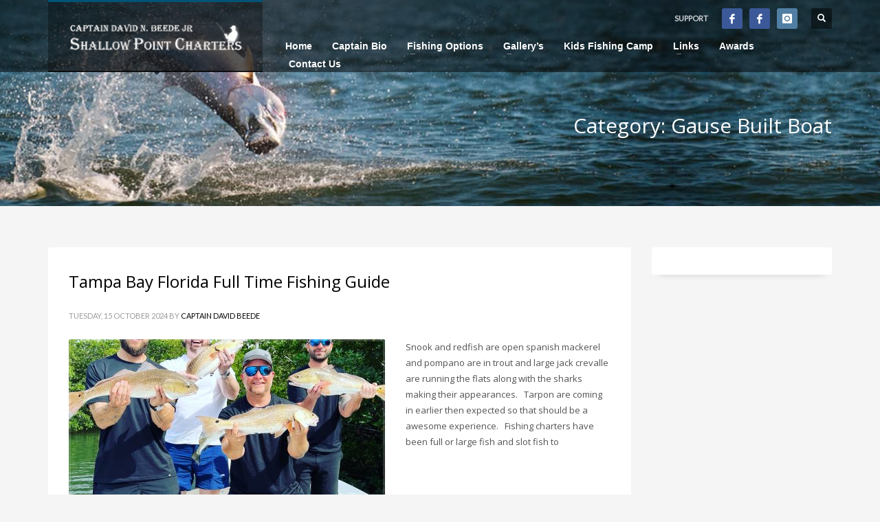

--- FILE ---
content_type: text/html; charset=UTF-8
request_url: https://shallowpointcharters.com/category/gause-built-boat/
body_size: 16152
content:
<!DOCTYPE html>
<html lang="en-US">
<head>
<meta charset="UTF-8"/>
<meta name="twitter:widgets:csp" content="on"/>
<link rel="profile" href="https://gmpg.org/xfn/11"/>
<link rel="pingback" href="https://shallowpointcharters.com/xmlrpc.php"/>

<meta name='robots' content='index, follow, max-image-preview:large, max-snippet:-1, max-video-preview:-1' />
	<style>img:is([sizes="auto" i], [sizes^="auto," i]) { contain-intrinsic-size: 3000px 1500px }</style>
	
	<!-- This site is optimized with the Yoast SEO plugin v26.7 - https://yoast.com/wordpress/plugins/seo/ -->
	<title>Gause Built Boat Archives - Shallow Point Charters</title>
	<link rel="canonical" href="https://shallowpointcharters.com/category/gause-built-boat/" />
	<link rel="next" href="https://shallowpointcharters.com/category/gause-built-boat/page/2/" />
	<meta property="og:locale" content="en_US" />
	<meta property="og:type" content="article" />
	<meta property="og:title" content="Gause Built Boat Archives - Shallow Point Charters" />
	<meta property="og:url" content="https://shallowpointcharters.com/category/gause-built-boat/" />
	<meta property="og:site_name" content="Shallow Point Charters" />
	<meta name="twitter:card" content="summary_large_image" />
	<script type="application/ld+json" class="yoast-schema-graph">{"@context":"https://schema.org","@graph":[{"@type":"CollectionPage","@id":"https://shallowpointcharters.com/category/gause-built-boat/","url":"https://shallowpointcharters.com/category/gause-built-boat/","name":"Gause Built Boat Archives - Shallow Point Charters","isPartOf":{"@id":"https://shallowpointcharters.com/#website"},"primaryImageOfPage":{"@id":"https://shallowpointcharters.com/category/gause-built-boat/#primaryimage"},"image":{"@id":"https://shallowpointcharters.com/category/gause-built-boat/#primaryimage"},"thumbnailUrl":"https://shallowpointcharters.com/wp-content/uploads/2022/03/0C2DB7F9-24B1-4CD1-BC8E-02CD5B6E9752.jpeg","breadcrumb":{"@id":"https://shallowpointcharters.com/category/gause-built-boat/#breadcrumb"},"inLanguage":"en-US"},{"@type":"ImageObject","inLanguage":"en-US","@id":"https://shallowpointcharters.com/category/gause-built-boat/#primaryimage","url":"https://shallowpointcharters.com/wp-content/uploads/2022/03/0C2DB7F9-24B1-4CD1-BC8E-02CD5B6E9752.jpeg","contentUrl":"https://shallowpointcharters.com/wp-content/uploads/2022/03/0C2DB7F9-24B1-4CD1-BC8E-02CD5B6E9752.jpeg","width":1170,"height":1207},{"@type":"BreadcrumbList","@id":"https://shallowpointcharters.com/category/gause-built-boat/#breadcrumb","itemListElement":[{"@type":"ListItem","position":1,"name":"Home","item":"https://shallowpointcharters.com/"},{"@type":"ListItem","position":2,"name":"Gause Built Boat"}]},{"@type":"WebSite","@id":"https://shallowpointcharters.com/#website","url":"https://shallowpointcharters.com/","name":"Shallow Point Charters","description":"Your only sourse for fishing Tampa Bay","potentialAction":[{"@type":"SearchAction","target":{"@type":"EntryPoint","urlTemplate":"https://shallowpointcharters.com/?s={search_term_string}"},"query-input":{"@type":"PropertyValueSpecification","valueRequired":true,"valueName":"search_term_string"}}],"inLanguage":"en-US"}]}</script>
	<!-- / Yoast SEO plugin. -->


<link rel='dns-prefetch' href='//fonts.googleapis.com' />
<link rel="alternate" type="application/rss+xml" title="Shallow Point Charters &raquo; Feed" href="https://shallowpointcharters.com/feed/" />
<link rel="alternate" type="application/rss+xml" title="Shallow Point Charters &raquo; Comments Feed" href="https://shallowpointcharters.com/comments/feed/" />
<link rel="alternate" type="application/rss+xml" title="Shallow Point Charters &raquo; Gause Built Boat Category Feed" href="https://shallowpointcharters.com/category/gause-built-boat/feed/" />
<script type="text/javascript">
/* <![CDATA[ */
window._wpemojiSettings = {"baseUrl":"https:\/\/s.w.org\/images\/core\/emoji\/16.0.1\/72x72\/","ext":".png","svgUrl":"https:\/\/s.w.org\/images\/core\/emoji\/16.0.1\/svg\/","svgExt":".svg","source":{"concatemoji":"https:\/\/shallowpointcharters.com\/wp-includes\/js\/wp-emoji-release.min.js?ver=6.8.3"}};
/*! This file is auto-generated */
!function(s,n){var o,i,e;function c(e){try{var t={supportTests:e,timestamp:(new Date).valueOf()};sessionStorage.setItem(o,JSON.stringify(t))}catch(e){}}function p(e,t,n){e.clearRect(0,0,e.canvas.width,e.canvas.height),e.fillText(t,0,0);var t=new Uint32Array(e.getImageData(0,0,e.canvas.width,e.canvas.height).data),a=(e.clearRect(0,0,e.canvas.width,e.canvas.height),e.fillText(n,0,0),new Uint32Array(e.getImageData(0,0,e.canvas.width,e.canvas.height).data));return t.every(function(e,t){return e===a[t]})}function u(e,t){e.clearRect(0,0,e.canvas.width,e.canvas.height),e.fillText(t,0,0);for(var n=e.getImageData(16,16,1,1),a=0;a<n.data.length;a++)if(0!==n.data[a])return!1;return!0}function f(e,t,n,a){switch(t){case"flag":return n(e,"\ud83c\udff3\ufe0f\u200d\u26a7\ufe0f","\ud83c\udff3\ufe0f\u200b\u26a7\ufe0f")?!1:!n(e,"\ud83c\udde8\ud83c\uddf6","\ud83c\udde8\u200b\ud83c\uddf6")&&!n(e,"\ud83c\udff4\udb40\udc67\udb40\udc62\udb40\udc65\udb40\udc6e\udb40\udc67\udb40\udc7f","\ud83c\udff4\u200b\udb40\udc67\u200b\udb40\udc62\u200b\udb40\udc65\u200b\udb40\udc6e\u200b\udb40\udc67\u200b\udb40\udc7f");case"emoji":return!a(e,"\ud83e\udedf")}return!1}function g(e,t,n,a){var r="undefined"!=typeof WorkerGlobalScope&&self instanceof WorkerGlobalScope?new OffscreenCanvas(300,150):s.createElement("canvas"),o=r.getContext("2d",{willReadFrequently:!0}),i=(o.textBaseline="top",o.font="600 32px Arial",{});return e.forEach(function(e){i[e]=t(o,e,n,a)}),i}function t(e){var t=s.createElement("script");t.src=e,t.defer=!0,s.head.appendChild(t)}"undefined"!=typeof Promise&&(o="wpEmojiSettingsSupports",i=["flag","emoji"],n.supports={everything:!0,everythingExceptFlag:!0},e=new Promise(function(e){s.addEventListener("DOMContentLoaded",e,{once:!0})}),new Promise(function(t){var n=function(){try{var e=JSON.parse(sessionStorage.getItem(o));if("object"==typeof e&&"number"==typeof e.timestamp&&(new Date).valueOf()<e.timestamp+604800&&"object"==typeof e.supportTests)return e.supportTests}catch(e){}return null}();if(!n){if("undefined"!=typeof Worker&&"undefined"!=typeof OffscreenCanvas&&"undefined"!=typeof URL&&URL.createObjectURL&&"undefined"!=typeof Blob)try{var e="postMessage("+g.toString()+"("+[JSON.stringify(i),f.toString(),p.toString(),u.toString()].join(",")+"));",a=new Blob([e],{type:"text/javascript"}),r=new Worker(URL.createObjectURL(a),{name:"wpTestEmojiSupports"});return void(r.onmessage=function(e){c(n=e.data),r.terminate(),t(n)})}catch(e){}c(n=g(i,f,p,u))}t(n)}).then(function(e){for(var t in e)n.supports[t]=e[t],n.supports.everything=n.supports.everything&&n.supports[t],"flag"!==t&&(n.supports.everythingExceptFlag=n.supports.everythingExceptFlag&&n.supports[t]);n.supports.everythingExceptFlag=n.supports.everythingExceptFlag&&!n.supports.flag,n.DOMReady=!1,n.readyCallback=function(){n.DOMReady=!0}}).then(function(){return e}).then(function(){var e;n.supports.everything||(n.readyCallback(),(e=n.source||{}).concatemoji?t(e.concatemoji):e.wpemoji&&e.twemoji&&(t(e.twemoji),t(e.wpemoji)))}))}((window,document),window._wpemojiSettings);
/* ]]> */
</script>
<link rel='stylesheet' id='zn_all_g_fonts-css' href='//fonts.googleapis.com/css?family=Open+Sans%3A%7CLato%3A&#038;ver=6.8.3' type='text/css' media='all' />
<style id='wp-emoji-styles-inline-css' type='text/css'>

	img.wp-smiley, img.emoji {
		display: inline !important;
		border: none !important;
		box-shadow: none !important;
		height: 1em !important;
		width: 1em !important;
		margin: 0 0.07em !important;
		vertical-align: -0.1em !important;
		background: none !important;
		padding: 0 !important;
	}
</style>
<link rel='stylesheet' id='wp-block-library-css' href='https://shallowpointcharters.com/wp-includes/css/dist/block-library/style.min.css?ver=6.8.3' type='text/css' media='all' />
<style id='classic-theme-styles-inline-css' type='text/css'>
/*! This file is auto-generated */
.wp-block-button__link{color:#fff;background-color:#32373c;border-radius:9999px;box-shadow:none;text-decoration:none;padding:calc(.667em + 2px) calc(1.333em + 2px);font-size:1.125em}.wp-block-file__button{background:#32373c;color:#fff;text-decoration:none}
</style>
<style id='global-styles-inline-css' type='text/css'>
:root{--wp--preset--aspect-ratio--square: 1;--wp--preset--aspect-ratio--4-3: 4/3;--wp--preset--aspect-ratio--3-4: 3/4;--wp--preset--aspect-ratio--3-2: 3/2;--wp--preset--aspect-ratio--2-3: 2/3;--wp--preset--aspect-ratio--16-9: 16/9;--wp--preset--aspect-ratio--9-16: 9/16;--wp--preset--color--black: #000000;--wp--preset--color--cyan-bluish-gray: #abb8c3;--wp--preset--color--white: #ffffff;--wp--preset--color--pale-pink: #f78da7;--wp--preset--color--vivid-red: #cf2e2e;--wp--preset--color--luminous-vivid-orange: #ff6900;--wp--preset--color--luminous-vivid-amber: #fcb900;--wp--preset--color--light-green-cyan: #7bdcb5;--wp--preset--color--vivid-green-cyan: #00d084;--wp--preset--color--pale-cyan-blue: #8ed1fc;--wp--preset--color--vivid-cyan-blue: #0693e3;--wp--preset--color--vivid-purple: #9b51e0;--wp--preset--gradient--vivid-cyan-blue-to-vivid-purple: linear-gradient(135deg,rgba(6,147,227,1) 0%,rgb(155,81,224) 100%);--wp--preset--gradient--light-green-cyan-to-vivid-green-cyan: linear-gradient(135deg,rgb(122,220,180) 0%,rgb(0,208,130) 100%);--wp--preset--gradient--luminous-vivid-amber-to-luminous-vivid-orange: linear-gradient(135deg,rgba(252,185,0,1) 0%,rgba(255,105,0,1) 100%);--wp--preset--gradient--luminous-vivid-orange-to-vivid-red: linear-gradient(135deg,rgba(255,105,0,1) 0%,rgb(207,46,46) 100%);--wp--preset--gradient--very-light-gray-to-cyan-bluish-gray: linear-gradient(135deg,rgb(238,238,238) 0%,rgb(169,184,195) 100%);--wp--preset--gradient--cool-to-warm-spectrum: linear-gradient(135deg,rgb(74,234,220) 0%,rgb(151,120,209) 20%,rgb(207,42,186) 40%,rgb(238,44,130) 60%,rgb(251,105,98) 80%,rgb(254,248,76) 100%);--wp--preset--gradient--blush-light-purple: linear-gradient(135deg,rgb(255,206,236) 0%,rgb(152,150,240) 100%);--wp--preset--gradient--blush-bordeaux: linear-gradient(135deg,rgb(254,205,165) 0%,rgb(254,45,45) 50%,rgb(107,0,62) 100%);--wp--preset--gradient--luminous-dusk: linear-gradient(135deg,rgb(255,203,112) 0%,rgb(199,81,192) 50%,rgb(65,88,208) 100%);--wp--preset--gradient--pale-ocean: linear-gradient(135deg,rgb(255,245,203) 0%,rgb(182,227,212) 50%,rgb(51,167,181) 100%);--wp--preset--gradient--electric-grass: linear-gradient(135deg,rgb(202,248,128) 0%,rgb(113,206,126) 100%);--wp--preset--gradient--midnight: linear-gradient(135deg,rgb(2,3,129) 0%,rgb(40,116,252) 100%);--wp--preset--font-size--small: 13px;--wp--preset--font-size--medium: 20px;--wp--preset--font-size--large: 36px;--wp--preset--font-size--x-large: 42px;--wp--preset--spacing--20: 0.44rem;--wp--preset--spacing--30: 0.67rem;--wp--preset--spacing--40: 1rem;--wp--preset--spacing--50: 1.5rem;--wp--preset--spacing--60: 2.25rem;--wp--preset--spacing--70: 3.38rem;--wp--preset--spacing--80: 5.06rem;--wp--preset--shadow--natural: 6px 6px 9px rgba(0, 0, 0, 0.2);--wp--preset--shadow--deep: 12px 12px 50px rgba(0, 0, 0, 0.4);--wp--preset--shadow--sharp: 6px 6px 0px rgba(0, 0, 0, 0.2);--wp--preset--shadow--outlined: 6px 6px 0px -3px rgba(255, 255, 255, 1), 6px 6px rgba(0, 0, 0, 1);--wp--preset--shadow--crisp: 6px 6px 0px rgba(0, 0, 0, 1);}:where(.is-layout-flex){gap: 0.5em;}:where(.is-layout-grid){gap: 0.5em;}body .is-layout-flex{display: flex;}.is-layout-flex{flex-wrap: wrap;align-items: center;}.is-layout-flex > :is(*, div){margin: 0;}body .is-layout-grid{display: grid;}.is-layout-grid > :is(*, div){margin: 0;}:where(.wp-block-columns.is-layout-flex){gap: 2em;}:where(.wp-block-columns.is-layout-grid){gap: 2em;}:where(.wp-block-post-template.is-layout-flex){gap: 1.25em;}:where(.wp-block-post-template.is-layout-grid){gap: 1.25em;}.has-black-color{color: var(--wp--preset--color--black) !important;}.has-cyan-bluish-gray-color{color: var(--wp--preset--color--cyan-bluish-gray) !important;}.has-white-color{color: var(--wp--preset--color--white) !important;}.has-pale-pink-color{color: var(--wp--preset--color--pale-pink) !important;}.has-vivid-red-color{color: var(--wp--preset--color--vivid-red) !important;}.has-luminous-vivid-orange-color{color: var(--wp--preset--color--luminous-vivid-orange) !important;}.has-luminous-vivid-amber-color{color: var(--wp--preset--color--luminous-vivid-amber) !important;}.has-light-green-cyan-color{color: var(--wp--preset--color--light-green-cyan) !important;}.has-vivid-green-cyan-color{color: var(--wp--preset--color--vivid-green-cyan) !important;}.has-pale-cyan-blue-color{color: var(--wp--preset--color--pale-cyan-blue) !important;}.has-vivid-cyan-blue-color{color: var(--wp--preset--color--vivid-cyan-blue) !important;}.has-vivid-purple-color{color: var(--wp--preset--color--vivid-purple) !important;}.has-black-background-color{background-color: var(--wp--preset--color--black) !important;}.has-cyan-bluish-gray-background-color{background-color: var(--wp--preset--color--cyan-bluish-gray) !important;}.has-white-background-color{background-color: var(--wp--preset--color--white) !important;}.has-pale-pink-background-color{background-color: var(--wp--preset--color--pale-pink) !important;}.has-vivid-red-background-color{background-color: var(--wp--preset--color--vivid-red) !important;}.has-luminous-vivid-orange-background-color{background-color: var(--wp--preset--color--luminous-vivid-orange) !important;}.has-luminous-vivid-amber-background-color{background-color: var(--wp--preset--color--luminous-vivid-amber) !important;}.has-light-green-cyan-background-color{background-color: var(--wp--preset--color--light-green-cyan) !important;}.has-vivid-green-cyan-background-color{background-color: var(--wp--preset--color--vivid-green-cyan) !important;}.has-pale-cyan-blue-background-color{background-color: var(--wp--preset--color--pale-cyan-blue) !important;}.has-vivid-cyan-blue-background-color{background-color: var(--wp--preset--color--vivid-cyan-blue) !important;}.has-vivid-purple-background-color{background-color: var(--wp--preset--color--vivid-purple) !important;}.has-black-border-color{border-color: var(--wp--preset--color--black) !important;}.has-cyan-bluish-gray-border-color{border-color: var(--wp--preset--color--cyan-bluish-gray) !important;}.has-white-border-color{border-color: var(--wp--preset--color--white) !important;}.has-pale-pink-border-color{border-color: var(--wp--preset--color--pale-pink) !important;}.has-vivid-red-border-color{border-color: var(--wp--preset--color--vivid-red) !important;}.has-luminous-vivid-orange-border-color{border-color: var(--wp--preset--color--luminous-vivid-orange) !important;}.has-luminous-vivid-amber-border-color{border-color: var(--wp--preset--color--luminous-vivid-amber) !important;}.has-light-green-cyan-border-color{border-color: var(--wp--preset--color--light-green-cyan) !important;}.has-vivid-green-cyan-border-color{border-color: var(--wp--preset--color--vivid-green-cyan) !important;}.has-pale-cyan-blue-border-color{border-color: var(--wp--preset--color--pale-cyan-blue) !important;}.has-vivid-cyan-blue-border-color{border-color: var(--wp--preset--color--vivid-cyan-blue) !important;}.has-vivid-purple-border-color{border-color: var(--wp--preset--color--vivid-purple) !important;}.has-vivid-cyan-blue-to-vivid-purple-gradient-background{background: var(--wp--preset--gradient--vivid-cyan-blue-to-vivid-purple) !important;}.has-light-green-cyan-to-vivid-green-cyan-gradient-background{background: var(--wp--preset--gradient--light-green-cyan-to-vivid-green-cyan) !important;}.has-luminous-vivid-amber-to-luminous-vivid-orange-gradient-background{background: var(--wp--preset--gradient--luminous-vivid-amber-to-luminous-vivid-orange) !important;}.has-luminous-vivid-orange-to-vivid-red-gradient-background{background: var(--wp--preset--gradient--luminous-vivid-orange-to-vivid-red) !important;}.has-very-light-gray-to-cyan-bluish-gray-gradient-background{background: var(--wp--preset--gradient--very-light-gray-to-cyan-bluish-gray) !important;}.has-cool-to-warm-spectrum-gradient-background{background: var(--wp--preset--gradient--cool-to-warm-spectrum) !important;}.has-blush-light-purple-gradient-background{background: var(--wp--preset--gradient--blush-light-purple) !important;}.has-blush-bordeaux-gradient-background{background: var(--wp--preset--gradient--blush-bordeaux) !important;}.has-luminous-dusk-gradient-background{background: var(--wp--preset--gradient--luminous-dusk) !important;}.has-pale-ocean-gradient-background{background: var(--wp--preset--gradient--pale-ocean) !important;}.has-electric-grass-gradient-background{background: var(--wp--preset--gradient--electric-grass) !important;}.has-midnight-gradient-background{background: var(--wp--preset--gradient--midnight) !important;}.has-small-font-size{font-size: var(--wp--preset--font-size--small) !important;}.has-medium-font-size{font-size: var(--wp--preset--font-size--medium) !important;}.has-large-font-size{font-size: var(--wp--preset--font-size--large) !important;}.has-x-large-font-size{font-size: var(--wp--preset--font-size--x-large) !important;}
:where(.wp-block-post-template.is-layout-flex){gap: 1.25em;}:where(.wp-block-post-template.is-layout-grid){gap: 1.25em;}
:where(.wp-block-columns.is-layout-flex){gap: 2em;}:where(.wp-block-columns.is-layout-grid){gap: 2em;}
:root :where(.wp-block-pullquote){font-size: 1.5em;line-height: 1.6;}
</style>
<link rel='stylesheet' id='math-captcha-frontend-css' href='https://shallowpointcharters.com/wp-content/plugins/wp-math-captcha/css/frontend.css?ver=6.8.3' type='text/css' media='all' />
<link rel='stylesheet' id='wp-components-css' href='https://shallowpointcharters.com/wp-includes/css/dist/components/style.min.css?ver=6.8.3' type='text/css' media='all' />
<link rel='stylesheet' id='godaddy-styles-css' href='https://shallowpointcharters.com/wp-content/mu-plugins/vendor/wpex/godaddy-launch/includes/Dependencies/GoDaddy/Styles/build/latest.css?ver=2.0.2' type='text/css' media='all' />
<link rel='stylesheet' id='kallyas-styles-css' href='https://shallowpointcharters.com/wp-content/themes/kallyas/style.css?ver=4.23.0' type='text/css' media='all' />
<link rel='stylesheet' id='th-bootstrap-styles-css' href='https://shallowpointcharters.com/wp-content/themes/kallyas/css/bootstrap.min.css?ver=4.23.0' type='text/css' media='all' />
<link rel='stylesheet' id='th-theme-template-styles-css' href='https://shallowpointcharters.com/wp-content/themes/kallyas/css/template.min.css?ver=4.23.0' type='text/css' media='all' />
<link rel='stylesheet' id='zion-frontend-css' href='https://shallowpointcharters.com/wp-content/themes/kallyas/framework/zion-builder/assets/css/znb_frontend.css?ver=1.3.0' type='text/css' media='all' />
<link rel='stylesheet' id='kallyas-child-css' href='https://shallowpointcharters.com/wp-content/themes/kallyas-child/style.css?ver=4.23.0' type='text/css' media='all' />
<link rel='stylesheet' id='th-theme-print-stylesheet-css' href='https://shallowpointcharters.com/wp-content/themes/kallyas/css/print.css?ver=4.23.0' type='text/css' media='print' />
<link rel='stylesheet' id='th-theme-options-styles-css' href='//shallowpointcharters.com/wp-content/uploads/zn_dynamic.css?ver=1760273201' type='text/css' media='all' />
<script type="text/javascript" src="https://shallowpointcharters.com/wp-includes/js/jquery/jquery.min.js?ver=3.7.1" id="jquery-core-js"></script>
<script type="text/javascript" src="https://shallowpointcharters.com/wp-includes/js/jquery/jquery-migrate.min.js?ver=3.4.1" id="jquery-migrate-js"></script>
<link rel="https://api.w.org/" href="https://shallowpointcharters.com/wp-json/" /><link rel="alternate" title="JSON" type="application/json" href="https://shallowpointcharters.com/wp-json/wp/v2/categories/23" /><link rel="EditURI" type="application/rsd+xml" title="RSD" href="https://shallowpointcharters.com/xmlrpc.php?rsd" />
		<meta name="theme-color"
				content="#005477">
				<meta name="viewport" content="width=device-width, initial-scale=1, maximum-scale=1"/>
		
		<!--[if lte IE 8]>
		<script type="text/javascript">
			var $buoop = {
				vs: {i: 10, f: 25, o: 12.1, s: 7, n: 9}
			};

			$buoop.ol = window.onload;

			window.onload = function () {
				try {
					if ($buoop.ol) {
						$buoop.ol()
					}
				}
				catch (e) {
				}

				var e = document.createElement("script");
				e.setAttribute("type", "text/javascript");
				e.setAttribute("src", "https://browser-update.org/update.js");
				document.body.appendChild(e);
			};
		</script>
		<![endif]-->

		<!-- for IE6-8 support of HTML5 elements -->
		<!--[if lt IE 9]>
		<script src="//html5shim.googlecode.com/svn/trunk/html5.js"></script>
		<![endif]-->
		
	<!-- Fallback for animating in viewport -->
	<noscript>
		<style type="text/css" media="screen">
			.zn-animateInViewport {visibility: visible;}
		</style>
	</noscript>
	<style type="text/css">.recentcomments a{display:inline !important;padding:0 !important;margin:0 !important;}</style><!-- Google Tag Manager -->
<noscript><iframe src="//www.googletagmanager.com/ns.html?id=GTM-5GHSQM"
height="0" width="0" style="display:none;visibility:hidden"></iframe></noscript>
<script>(function(w,d,s,l,i){w[l]=w[l]||[];w[l].push({'gtm.start':
new Date().getTime(),event:'gtm.js'});var f=d.getElementsByTagName(s)[0],
j=d.createElement(s),dl=l!='dataLayer'?'&l='+l:'';j.async=true;j.src=
'//www.googletagmanager.com/gtm.js?id='+i+dl;f.parentNode.insertBefore(j,f);
})(window,document,'script','dataLayer','GTM-5GHSQM');</script>
<!-- End Google Tag Manager --></head>

<body data-rsssl=1  class="archive category category-gause-built-boat category-23 wp-theme-kallyas wp-child-theme-kallyas-child res1170 kl-follow-menu kl-skin--light" itemscope="itemscope" itemtype="https://schema.org/WebPage" >


			<div class="support_panel support-panel" id="sliding_panel">
				<div class="support-panel-close js-toggle-class" data-targets="#sliding_panel,#open_sliding_panel" data-target-classes="is-opened,is-toggled" data-multiple-targets="">&times;</div>				<div class="container support-panel-container">
					<div id="archives-3" class="widget support-panel-widget widget_archive"><h3 class="widgettitle title support-panel-widgettitle">Past Fishing Trips by Month</h3>			<select name="archive-dropdown"
					onchange='document.location.href=this.options[this.selectedIndex].value;'>
				<option value="">Select Month</option>
					<option value='https://shallowpointcharters.com/2025/05/'> May 2025 </option>
	<option value='https://shallowpointcharters.com/2025/04/'> April 2025 </option>
	<option value='https://shallowpointcharters.com/2025/03/'> March 2025 </option>
	<option value='https://shallowpointcharters.com/2025/02/'> February 2025 </option>
	<option value='https://shallowpointcharters.com/2025/01/'> January 2025 </option>
	<option value='https://shallowpointcharters.com/2024/12/'> December 2024 </option>
	<option value='https://shallowpointcharters.com/2024/11/'> November 2024 </option>
	<option value='https://shallowpointcharters.com/2024/10/'> October 2024 </option>
	<option value='https://shallowpointcharters.com/2024/09/'> September 2024 </option>
	<option value='https://shallowpointcharters.com/2024/08/'> August 2024 </option>
	<option value='https://shallowpointcharters.com/2024/07/'> July 2024 </option>
	<option value='https://shallowpointcharters.com/2024/06/'> June 2024 </option>
	<option value='https://shallowpointcharters.com/2024/04/'> April 2024 </option>
	<option value='https://shallowpointcharters.com/2024/01/'> January 2024 </option>
	<option value='https://shallowpointcharters.com/2023/06/'> June 2023 </option>
	<option value='https://shallowpointcharters.com/2023/04/'> April 2023 </option>
	<option value='https://shallowpointcharters.com/2022/12/'> December 2022 </option>
	<option value='https://shallowpointcharters.com/2019/05/'> May 2019 </option>
	<option value='https://shallowpointcharters.com/2018/06/'> June 2018 </option>
	<option value='https://shallowpointcharters.com/2018/03/'> March 2018 </option>
	<option value='https://shallowpointcharters.com/2018/01/'> January 2018 </option>
	<option value='https://shallowpointcharters.com/2017/11/'> November 2017 </option>
	<option value='https://shallowpointcharters.com/2017/10/'> October 2017 </option>
	<option value='https://shallowpointcharters.com/2017/08/'> August 2017 </option>
	<option value='https://shallowpointcharters.com/2017/06/'> June 2017 </option>
	<option value='https://shallowpointcharters.com/2017/04/'> April 2017 </option>
	<option value='https://shallowpointcharters.com/2017/03/'> March 2017 </option>
	<option value='https://shallowpointcharters.com/2017/01/'> January 2017 </option>
	<option value='https://shallowpointcharters.com/2016/12/'> December 2016 </option>
	<option value='https://shallowpointcharters.com/2016/10/'> October 2016 </option>
	<option value='https://shallowpointcharters.com/2016/09/'> September 2016 </option>
	<option value='https://shallowpointcharters.com/2016/08/'> August 2016 </option>
	<option value='https://shallowpointcharters.com/2016/07/'> July 2016 </option>
	<option value='https://shallowpointcharters.com/2016/05/'> May 2016 </option>
	<option value='https://shallowpointcharters.com/2016/04/'> April 2016 </option>
	<option value='https://shallowpointcharters.com/2016/01/'> January 2016 </option>
	<option value='https://shallowpointcharters.com/2015/12/'> December 2015 </option>
	<option value='https://shallowpointcharters.com/2015/11/'> November 2015 </option>
	<option value='https://shallowpointcharters.com/2015/10/'> October 2015 </option>
	<option value='https://shallowpointcharters.com/2015/09/'> September 2015 </option>
	<option value='https://shallowpointcharters.com/2015/08/'> August 2015 </option>
	<option value='https://shallowpointcharters.com/2015/07/'> July 2015 </option>
	<option value='https://shallowpointcharters.com/2015/06/'> June 2015 </option>
	<option value='https://shallowpointcharters.com/2015/05/'> May 2015 </option>
	<option value='https://shallowpointcharters.com/2015/04/'> April 2015 </option>
	<option value='https://shallowpointcharters.com/2015/03/'> March 2015 </option>
	<option value='https://shallowpointcharters.com/2015/02/'> February 2015 </option>
	<option value='https://shallowpointcharters.com/2015/01/'> January 2015 </option>
	<option value='https://shallowpointcharters.com/2014/12/'> December 2014 </option>
	<option value='https://shallowpointcharters.com/2014/10/'> October 2014 </option>
	<option value='https://shallowpointcharters.com/2014/09/'> September 2014 </option>
	<option value='https://shallowpointcharters.com/2014/07/'> July 2014 </option>
	<option value='https://shallowpointcharters.com/2014/06/'> June 2014 </option>
	<option value='https://shallowpointcharters.com/2014/05/'> May 2014 </option>
	<option value='https://shallowpointcharters.com/2014/04/'> April 2014 </option>
	<option value='https://shallowpointcharters.com/2014/03/'> March 2014 </option>
	<option value='https://shallowpointcharters.com/2014/02/'> February 2014 </option>
	<option value='https://shallowpointcharters.com/2014/01/'> January 2014 </option>
	<option value='https://shallowpointcharters.com/2013/12/'> December 2013 </option>
	<option value='https://shallowpointcharters.com/2013/11/'> November 2013 </option>
	<option value='https://shallowpointcharters.com/2013/10/'> October 2013 </option>
	<option value='https://shallowpointcharters.com/2013/09/'> September 2013 </option>
	<option value='https://shallowpointcharters.com/2013/08/'> August 2013 </option>
	<option value='https://shallowpointcharters.com/2013/07/'> July 2013 </option>
	<option value='https://shallowpointcharters.com/2013/06/'> June 2013 </option>
	<option value='https://shallowpointcharters.com/2013/05/'> May 2013 </option>
	<option value='https://shallowpointcharters.com/2013/04/'> April 2013 </option>
	<option value='https://shallowpointcharters.com/2013/03/'> March 2013 </option>
	<option value='https://shallowpointcharters.com/2013/02/'> February 2013 </option>
	<option value='https://shallowpointcharters.com/2012/12/'> December 2012 </option>
	<option value='https://shallowpointcharters.com/2012/11/'> November 2012 </option>
	<option value='https://shallowpointcharters.com/2012/10/'> October 2012 </option>
	<option value='https://shallowpointcharters.com/2012/09/'> September 2012 </option>
 </select>
		</div><div id="categories-3" class="widget support-panel-widget widget_categories"><h3 class="widgettitle title support-panel-widgettitle">Fishing Trips by Species</h3><select  name='cat' id='cat' class='postform'>
	<option value='-1'>Select Category</option>
	<option class="level-0" value="35">Baracuda</option>
	<option class="level-0" value="34">Black Drum</option>
	<option class="level-0" value="121">Black Seabass</option>
	<option class="level-0" value="33">Bonita</option>
	<option class="level-0" value="28">Client Referral</option>
	<option class="level-0" value="21">Cobia</option>
	<option class="level-0" value="343">Fishing Charter Tampa Florida</option>
	<option class="level-0" value="342">Fishing Guide Florida</option>
	<option class="level-0" value="341">Fishing Guide Tampa Bay</option>
	<option class="level-0" value="315">Fishing Trips Tampa Bay</option>
	<option class="level-0" value="29">Flounder</option>
	<option class="level-0" value="23" selected="selected">Gause Built Boat</option>
	<option class="level-0" value="27">Grouper</option>
	<option class="level-0" value="22">Jack Crevalle</option>
	<option class="level-0" value="26">Kids Fishing</option>
	<option class="level-0" value="31">Permit</option>
	<option class="level-0" value="32">Pompano</option>
	<option class="level-0" value="19">Redfish</option>
	<option class="level-0" value="218">Repeat Client</option>
	<option class="level-0" value="24">Shark</option>
	<option class="level-0" value="30">Sheeps Head</option>
	<option class="level-0" value="25">Snapper</option>
	<option class="level-0" value="18">Snook</option>
	<option class="level-0" value="20">Spanish and King Mackerel</option>
	<option class="level-0" value="16">Spotted Sea Trout</option>
	<option class="level-0" value="313">Tampa Fishing Charters</option>
	<option class="level-0" value="314">Tampa Fishing Guide</option>
	<option class="level-0" value="17">Tarpon</option>
	<option class="level-0" value="36">Tournament Fishing</option>
	<option class="level-0" value="1">Uncategorized</option>
	<option class="level-0" value="172">What to Do in Tampa Bay</option>
</select>
			<script type='text/javascript'>
				var dropdown = document.getElementById("cat");
				function onCatChange(){
					if (dropdown.options[dropdown.selectedIndex].value > 0) {
						location.href = "https://shallowpointcharters.com/?cat=" + dropdown.options[dropdown.selectedIndex].value;
					}
				}
				dropdown.onchange = onCatChange;
			</script>
		</div>				</div>
			</div><!--// end #sliding_panel.support_panel -->
			<div class="login_register_stuff"></div><!-- end login register stuff -->		<div id="fb-root"></div>
		<script>(function (d, s, id) {
			var js, fjs = d.getElementsByTagName(s)[0];
			if (d.getElementById(id)) {return;}
			js = d.createElement(s); js.id = id;
			js.src = "https://connect.facebook.net/en_US/sdk.js#xfbml=1&version=v3.0";
			fjs.parentNode.insertBefore(js, fjs);
		}(document, 'script', 'facebook-jssdk'));</script>
		

<div id="page_wrapper">

<header id="header" class="site-header  style2  header--follow    sticky-resize headerstyle--image_color site-header--absolute nav-th--light siteheader-classic siteheader-classic-split sheader-sh--light"  >
		<div class="site-header-wrapper sticky-top-area">

		<div class="kl-top-header site-header-main-wrapper clearfix   sh--light">

			<div class="container siteheader-container header--oldstyles">

				<div class="fxb-row fxb-row-col-sm">

										<div class='fxb-col fxb fxb-center-x fxb-center-y fxb-basis-auto fxb-grow-0'>
								<div id="logo-container" class="logo-container  hasHoverMe logosize--yes zn-original-logo">
			<!-- Logo -->
			<h3 class='site-logo logo ' id='logo'><a href='https://shallowpointcharters.com/' class='site-logo-anch'><img class="logo-img site-logo-img" src="https://shallowpointcharters.com/wp-content/uploads/2013/12/logo.png"  alt="Shallow Point Charters" title="Your only sourse for fishing Tampa Bay"  /></a></h3>			<!-- InfoCard -->
					</div>

							</div>
					
					<div class='fxb-col fxb-basis-auto'>

						

	<div class="separator site-header-separator visible-xs"></div>
	<div class="fxb-row site-header-row site-header-top ">

		<div class='fxb-col fxb fxb-start-x fxb-center-y fxb-basis-auto site-header-col-left site-header-top-left'>
								</div>

		<div class='fxb-col fxb fxb-end-x fxb-center-y fxb-basis-auto site-header-col-right site-header-top-right'>
									<ul class="sh-component topnav navRight topnav--sliding-panel topnav-no-sc topnav-no-hdnav">
				<li class="topnav-li">
					<a href="#" id="open_sliding_panel" class="topnav-item open-sliding-panel js-toggle-class" data-target="#sliding_panel" data-target-class="is-opened">
						<i class="glyphicon glyphicon-remove-circle kl-icon-white"></i>
						<i class="glyphicon glyphicon-info-sign kl-icon-white visible-xs xs-icon"></i>
						<span class="hidden-xs">SUPPORT</span>					</a>
				</li>
			</ul>
			<ul class="sh-component social-icons sc--colored topnav navRight topnav-no-hdnav"><li class="topnav-li social-icons-li"><a href="https://www.facebook.com/pages/Shallow-Point-Fishing-Charters/153281221388047?ref=hl" data-zniconfam="kl-social-icons" data-zn_icon="" target="_blank" class="topnav-item social-icons-item scheader-icon-ue83f" title="Facebook - Business"></a></li><li class="topnav-li social-icons-li"><a href="https://www.facebook.com/david.n.beede" data-zniconfam="kl-social-icons" data-zn_icon="" target="_blank" class="topnav-item social-icons-item scheader-icon-ue83f" title="Facebook - Personal"></a></li><li class="topnav-li social-icons-li"><a href="https://instagram.com/shallowpointfishingcharters/" data-zniconfam="kl-social-icons" data-zn_icon="" target="_blank" class="topnav-item social-icons-item scheader-icon-ue859" title="Instagram"></a></li></ul>
		<div id="search" class="sh-component header-search headsearch--def">

			<a href="#" class="searchBtn header-search-button">
				<span class="glyphicon glyphicon-search kl-icon-white"></span>
			</a>

			<div class="search-container header-search-container">
				
<form id="searchform" class="gensearch__form" action="https://shallowpointcharters.com/" method="get">
	<input id="s" name="s" value="" class="inputbox gensearch__input" type="text" placeholder="SEARCH ..." />
	<button type="submit" id="searchsubmit" value="go" class="gensearch__submit glyphicon glyphicon-search"></button>
	</form>			</div>
		</div>

					</div>

	</div><!-- /.site-header-top -->

	<div class="separator site-header-separator visible-xs"></div>


<div class="fxb-row site-header-row site-header-main ">

	<div class='fxb-col fxb fxb-start-x fxb-center-y fxb-basis-auto site-header-col-left site-header-main-left'>
			</div>

	<div class='fxb-col fxb fxb-center-x fxb-center-y fxb-basis-auto site-header-col-center site-header-main-center'>
			</div>

	<div class='fxb-col fxb fxb-end-x fxb-center-y fxb-basis-auto site-header-col-right site-header-main-right'>

		<div class='fxb-col fxb fxb-end-x fxb-center-y fxb-basis-auto site-header-main-right-top'>
								<div class="sh-component main-menu-wrapper" role="navigation" itemscope="itemscope" itemtype="https://schema.org/SiteNavigationElement" >

					<div class="zn-res-menuwrapper">
			<a href="#" class="zn-res-trigger zn-menuBurger zn-menuBurger--3--s zn-menuBurger--anim1 " id="zn-res-trigger">
				<span></span>
				<span></span>
				<span></span>
			</a>
		</div><!-- end responsive menu -->
		<div id="main-menu" class="main-nav mainnav--sidepanel mainnav--active-bg mainnav--pointer-dash nav-mm--light zn_mega_wrapper "><ul id="menu-main-menu" class="main-menu main-menu-nav zn_mega_menu "><li id="menu-item-1484" class="main-menu-item menu-item menu-item-type-post_type menu-item-object-page menu-item-home menu-item-1484  main-menu-item-top  menu-item-even menu-item-depth-0"><a href="https://shallowpointcharters.com/" class=" main-menu-link main-menu-link-top"><span>Home</span></a></li>
<li id="menu-item-1504" class="main-menu-item menu-item menu-item-type-post_type menu-item-object-page menu-item-1504  main-menu-item-top  menu-item-even menu-item-depth-0"><a href="https://shallowpointcharters.com/tampa-bay-fishing-guide/" class=" main-menu-link main-menu-link-top"><span>Captain Bio</span></a></li>
<li id="menu-item-3267" class="main-menu-item menu-item menu-item-type-custom menu-item-object-custom menu-item-has-children menu-item-3267  main-menu-item-top  menu-item-even menu-item-depth-0"><a href="#" class=" main-menu-link main-menu-link-top"><span>Fishing Options</span></a>
<ul class="sub-menu clearfix">
	<li id="menu-item-1616" class="main-menu-item menu-item menu-item-type-post_type menu-item-object-page menu-item-1616  main-menu-item-sub  menu-item-odd menu-item-depth-1"><a href="https://shallowpointcharters.com/trip-options/" class=" main-menu-link main-menu-link-sub"><span>Trip Options &#038; Departure Sites</span></a></li>
	<li id="menu-item-1623" class="main-menu-item menu-item menu-item-type-post_type menu-item-object-page menu-item-1623  main-menu-item-sub  menu-item-odd menu-item-depth-1"><a href="https://shallowpointcharters.com/what-to-expect/" class=" main-menu-link main-menu-link-sub"><span>What You Need</span></a></li>
</ul>
</li>
<li id="menu-item-1619" class="main-menu-item menu-item menu-item-type-custom menu-item-object-custom menu-item-has-children menu-item-1619  main-menu-item-top  menu-item-even menu-item-depth-0"><a href="#" class=" main-menu-link main-menu-link-top"><span>Gallery&#8217;s</span></a>
<ul class="sub-menu clearfix">
	<li id="menu-item-1535" class="main-menu-item menu-item menu-item-type-post_type menu-item-object-page menu-item-1535  main-menu-item-sub  menu-item-odd menu-item-depth-1"><a href="https://shallowpointcharters.com/photo-gallery/" class=" main-menu-link main-menu-link-sub"><span>Photo Gallery</span></a></li>
	<li id="menu-item-3286" class="main-menu-item menu-item menu-item-type-post_type menu-item-object-page menu-item-3286  main-menu-item-sub  menu-item-odd menu-item-depth-1"><a href="https://shallowpointcharters.com/video/" class=" main-menu-link main-menu-link-sub"><span>Video Gallery</span></a></li>
</ul>
</li>
<li id="menu-item-3151" class="main-menu-item menu-item menu-item-type-post_type menu-item-object-page menu-item-3151  main-menu-item-top  menu-item-even menu-item-depth-0"><a href="https://shallowpointcharters.com/kids-fishing-camp/" class=" main-menu-link main-menu-link-top"><span>Kids Fishing Camp</span></a></li>
<li id="menu-item-3268" class="main-menu-item menu-item menu-item-type-custom menu-item-object-custom menu-item-has-children menu-item-3268  main-menu-item-top  menu-item-even menu-item-depth-0"><a href="#" class=" main-menu-link main-menu-link-top"><span>Links</span></a>
<ul class="sub-menu clearfix">
	<li id="menu-item-1592" class="main-menu-item menu-item menu-item-type-post_type menu-item-object-page menu-item-1592  main-menu-item-sub  menu-item-odd menu-item-depth-1"><a href="https://shallowpointcharters.com/links/" class=" main-menu-link main-menu-link-sub"><span>Fish Links</span></a></li>
	<li id="menu-item-3174" class="main-menu-item menu-item menu-item-type-post_type menu-item-object-page menu-item-3174  main-menu-item-sub  menu-item-odd menu-item-depth-1"><a href="https://shallowpointcharters.com/hotels/" class=" main-menu-link main-menu-link-sub"><span>Hotels</span></a></li>
</ul>
</li>
<li id="menu-item-1587" class="main-menu-item menu-item menu-item-type-post_type menu-item-object-page menu-item-1587  main-menu-item-top  menu-item-even menu-item-depth-0"><a href="https://shallowpointcharters.com/awards/" class=" main-menu-link main-menu-link-top"><span>Awards</span></a></li>
<li id="menu-item-1514" class="main-menu-item menu-item menu-item-type-post_type menu-item-object-page menu-item-1514  main-menu-item-top  menu-item-even menu-item-depth-0"><a href="https://shallowpointcharters.com/contact-us/" class=" main-menu-link main-menu-link-top"><span>Contact Us</span></a></li>
</ul></div>		</div>
		<!-- end main_menu -->
				</div>

		
	</div>

</div><!-- /.site-header-main -->


					</div>
				</div>
							</div><!-- /.siteheader-container -->
		</div><!-- /.site-header-main-wrapper -->

	</div><!-- /.site-header-wrapper -->
	</header>
<div id="page_header" class="page-subheader page-subheader--auto page-subheader--inherit-hp zn_def_header_style  psubhead-stheader--absolute sh-titles--right sh-tcolor--light">

    <div class="bgback"></div>

    
    <div class="th-sparkles"></div>

    <!-- DEFAULT HEADER STYLE -->
    <div class="ph-content-wrap">
        <div class="ph-content-v-center">
            <div>
                <div class="container">
                    <div class="row">
                        
                                                <div class="col-sm-12">
                            <div class="subheader-titles">
                                <h2 class="subheader-maintitle" itemprop="headline" >Category: Gause Built Boat</h2>                            </div>
                        </div>
                                            </div>
                    <!-- end row -->
                </div>
            </div>
        </div>
    </div>
    <div class="zn_header_bottom_style"></div></div>
<section id="content" class="site-content" >
	<div class="container">
		<div class="row">

			<div id="th-content-archive" class="right_sidebar col-sm-8 col-md-9 "  role="main" itemprop="mainContentOfPage" >

				<div class="itemListView eBlog kl-blog kl-blog-list-wrapper kl-blog--default clearfix kl-blog--style-light element-scheme--light kl-blog--layout-def_classic kl-blog-content-excerpt" itemscope="itemscope" itemtype="https://schema.org/Blog" >

    
    <div class="itemList kl-blog-list ">
        

<div class="itemContainer kl-blog-item-container kl-blog--normal-post blog-post post-4739 post type-post status-publish format-standard has-post-thumbnail hentry category-fishing-charter-tampa-florida category-fishing-guide-florida category-fishing-guide-tampa-bay category-fishing-trips-tampa-bay category-gause-built-boat category-jack-crevalle category-kids-fishing category-redfish category-shark category-sheeps-head category-snapper category-spanish-and-king-mackerel category-spotted-sea-trout category-tampa-fishing-charters category-tampa-fishing-guide tag-49 tag-50 tag-51 tag-best-fishing-charter tag-best-fishing-charter-tampa tag-charter-fishing-trips-tampa tag-flats-fishing" itemscope="itemscope" itemtype="https://schema.org/Blog" >

    
    
<div class="itemHeader kl-blog-item-header">
	<h3 class="itemTitle kl-blog-item-title" itemprop="headline" ><a href="https://shallowpointcharters.com/tampa-bay-florida-full-time-fishing-guide/" rel="bookmark">Tampa Bay Florida Full Time Fishing Guide</a></h3>	<div class="post_details kl-blog-item-details kl-font-alt">
		<span class="catItemDateCreated kl-blog-item-date updated" itemprop="datePublished" >Tuesday, 15 October 2024</span>
		<span class="catItemAuthor kl-blog-item-author" itemprop="author" itemscope="itemscope" itemtype="https://schema.org/Person" >by <a href="https://shallowpointcharters.com/author/david/" title="Posts by Captain David Beede" rel="author">Captain David Beede</a></span>
	</div>
	<!-- end post details -->
</div>

    
    
    <div class="itemBody kl-blog-item-body">

        <div class="itemIntroText kl-blog-item-content">
    <div class="zn_post_image kl-blog-post-image"><a href="https://shallowpointcharters.com/tampa-bay-florida-full-time-fishing-guide/" class="kl-blog-post-image-link hoverBorder pull-left"><img class="zn_post_thumbnail kl-blog-post-thumbnail" src="https://shallowpointcharters.com/wp-content/uploads/2022/03/0C2DB7F9-24B1-4CD1-BC8E-02CD5B6E9752-460x260_c.jpeg" width="460" height="260" alt="" title="0C2DB7F9-24B1-4CD1-BC8E-02CD5B6E9752" /></a></div>Snook and redfish are open spanish mackerel and pompano are in trout and large jack crevalle are running the flats along with the sharks making their appearances.   Tarpon are coming in earlier then expected so that should be a awesome experience.   Fishing charters have been full or large fish and slot fish to</div>
<!-- end Item Intro Text -->
<div class="clear"></div>
<div class="itemBottom kl-blog-item-bottom clearfix">

            <div class="itemTagsBlock kl-blog-item-tags kl-font-alt">
            <a class="kl-blog-tag" href="https://shallowpointcharters.com/tag/33609/" rel="tag">33609</a><a class="kl-blog-tag" href="https://shallowpointcharters.com/tag/33611/" rel="tag">33611</a><a class="kl-blog-tag" href="https://shallowpointcharters.com/tag/33626/" rel="tag">33626</a><a class="kl-blog-tag" href="https://shallowpointcharters.com/tag/best-fishing-charter/" rel="tag">Best Fishing Charter</a><a class="kl-blog-tag" href="https://shallowpointcharters.com/tag/best-fishing-charter-tampa/" rel="tag">Best fishing charter Tampa</a><a class="kl-blog-tag" href="https://shallowpointcharters.com/tag/charter-fishing-trips-tampa/" rel="tag">Charter Fishing Trips Tampa</a><a class="kl-blog-tag" href="https://shallowpointcharters.com/tag/flats-fishing/" rel="tag">Flats Fishing</a>            <div class="clear"></div>
        </div><!-- end tags blocks -->
    
        <div class="itemReadMore kl-blog-item-more">
        <a class="kl-blog-item-more-btn btn btn-fullcolor text-uppercase" href="https://shallowpointcharters.com/tampa-bay-florida-full-time-fishing-guide/">Read more</a>
    </div><!-- end read more -->
    
</div>
<div class="clear"></div>

    </div>
    <!-- end Item BODY -->

    

<ul class="itemLinks kl-blog-item-links kl-font-alt clearfix">
    <li class="itemCategory kl-blog-item-category">
        <span class="kl-blog-item-category-icon" data-zniconfam='glyphicons_halflingsregular' data-zn_icon="&#xe117;"></span>
        <span class="kl-blog-item-category-text">Published in</span>
        <a href="https://shallowpointcharters.com/category/fishing-charter-tampa-florida/" rel="category tag">Fishing Charter Tampa Florida</a>, <a href="https://shallowpointcharters.com/category/fishing-guide-florida/" rel="category tag">Fishing Guide Florida</a>, <a href="https://shallowpointcharters.com/category/fishing-guide-tampa-bay/" rel="category tag">Fishing Guide Tampa Bay</a>, <a href="https://shallowpointcharters.com/category/fishing-trips-tampa-bay/" rel="category tag">Fishing Trips Tampa Bay</a>, <a href="https://shallowpointcharters.com/category/gause-built-boat/" rel="category tag">Gause Built Boat</a>, <a href="https://shallowpointcharters.com/category/jack-crevalle/" rel="category tag">Jack Crevalle</a>, <a href="https://shallowpointcharters.com/category/kids-fishing/" rel="category tag">Kids Fishing</a>, <a href="https://shallowpointcharters.com/category/redfish/" rel="category tag">Redfish</a>, <a href="https://shallowpointcharters.com/category/shark/" rel="category tag">Shark</a>, <a href="https://shallowpointcharters.com/category/sheeps-head/" rel="category tag">Sheeps Head</a>, <a href="https://shallowpointcharters.com/category/snapper/" rel="category tag">Snapper</a>, <a href="https://shallowpointcharters.com/category/spanish-and-king-mackerel/" rel="category tag">Spanish and King Mackerel</a>, <a href="https://shallowpointcharters.com/category/spotted-sea-trout/" rel="category tag">Spotted Sea Trout</a>, <a href="https://shallowpointcharters.com/category/tampa-fishing-charters/" rel="category tag">Tampa Fishing Charters</a>, <a href="https://shallowpointcharters.com/category/tampa-fishing-guide/" rel="category tag">Tampa Fishing Guide</a>    </li>
</ul>
<div class="itemComments kl-blog-item-comments">
    <a href="https://shallowpointcharters.com/tampa-bay-florida-full-time-fishing-guide/" class="kl-blog-item-comments-link kl-font-alt">No Comments</a>
</div>

    <!-- item links -->
    <div class="clear"></div>

    
</div><!-- end Blog Item -->
<div class="clear"></div>


<div class="itemContainer kl-blog-item-container kl-blog--normal-post blog-post post-4735 post type-post status-publish format-standard has-post-thumbnail hentry category-black-drum category-cobia category-fishing-charter-tampa-florida category-fishing-guide-florida category-fishing-guide-tampa-bay category-fishing-trips-tampa-bay category-flounder category-gause-built-boat category-jack-crevalle category-pompano category-redfish category-shark category-snapper category-snook category-spanish-and-king-mackerel category-spotted-sea-trout category-tampa-fishing-charters category-tampa-fishing-guide tag-bachelor-parties-tampa tag-best-fishing-charter tag-best-fishing-charter-tampa tag-best-fishing-guide tag-charter-boat-tampa tag-charter-fishing-trips-tampa tag-charters-fishing-tampa tag-fish-charter-tampa tag-fishing-with-a-bachelor-party tag-tampa-fishing-boat-charters" itemscope="itemscope" itemtype="https://schema.org/Blog" >

    
    
<div class="itemHeader kl-blog-item-header">
	<h3 class="itemTitle kl-blog-item-title" itemprop="headline" ><a href="https://shallowpointcharters.com/tampa-bay-fishing-charters-full-time-fishing-guide/" rel="bookmark">Tampa Bay Fishing Charters &#8211; Full Time Fishing Guide</a></h3>	<div class="post_details kl-blog-item-details kl-font-alt">
		<span class="catItemDateCreated kl-blog-item-date updated" itemprop="datePublished" >Sunday, 01 September 2024</span>
		<span class="catItemAuthor kl-blog-item-author" itemprop="author" itemscope="itemscope" itemtype="https://schema.org/Person" >by <a href="https://shallowpointcharters.com/author/david/" title="Posts by Captain David Beede" rel="author">Captain David Beede</a></span>
	</div>
	<!-- end post details -->
</div>

    
    
    <div class="itemBody kl-blog-item-body">

        <div class="itemIntroText kl-blog-item-content">
    <div class="zn_post_image kl-blog-post-image"><a href="https://shallowpointcharters.com/tampa-bay-fishing-charters-full-time-fishing-guide/" class="kl-blog-post-image-link hoverBorder pull-left"><img class="zn_post_thumbnail kl-blog-post-thumbnail" src="https://shallowpointcharters.com/wp-content/uploads/2022/02/4F4B634F-82C3-4CFC-A25B-5306EF220EB6-scaled-460x260_c.jpeg" width="460" height="260" alt="" title="4F4B634F-82C3-4CFC-A25B-5306EF220EB6" /></a></div>Being a Full Time Fishing Guide in Tampa Florida has allowed me to support my family and provide memories for over 5000 unique trips and 15000 people in the last 20 years now!  With the Best Boat for fishing the area no matter what you choose to do the 27 Foot Gause Built Boat custom</div>
<!-- end Item Intro Text -->
<div class="clear"></div>
<div class="itemBottom kl-blog-item-bottom clearfix">

            <div class="itemTagsBlock kl-blog-item-tags kl-font-alt">
            <a class="kl-blog-tag" href="https://shallowpointcharters.com/tag/bachelor-parties-tampa/" rel="tag">Bachelor Parties Tampa</a><a class="kl-blog-tag" href="https://shallowpointcharters.com/tag/best-fishing-charter/" rel="tag">Best Fishing Charter</a><a class="kl-blog-tag" href="https://shallowpointcharters.com/tag/best-fishing-charter-tampa/" rel="tag">Best fishing charter Tampa</a><a class="kl-blog-tag" href="https://shallowpointcharters.com/tag/best-fishing-guide/" rel="tag">Best Fishing Guide</a><a class="kl-blog-tag" href="https://shallowpointcharters.com/tag/charter-boat-tampa/" rel="tag">charter boat tampa</a><a class="kl-blog-tag" href="https://shallowpointcharters.com/tag/charter-fishing-trips-tampa/" rel="tag">Charter Fishing Trips Tampa</a><a class="kl-blog-tag" href="https://shallowpointcharters.com/tag/charters-fishing-tampa/" rel="tag">Charters Fishing Tampa</a><a class="kl-blog-tag" href="https://shallowpointcharters.com/tag/fish-charter-tampa/" rel="tag">Fish Charter Tampa</a><a class="kl-blog-tag" href="https://shallowpointcharters.com/tag/fishing-with-a-bachelor-party/" rel="tag">Fishing with a Bachelor Party</a><a class="kl-blog-tag" href="https://shallowpointcharters.com/tag/tampa-fishing-boat-charters/" rel="tag">Tampa Fishing Boat Charters</a>            <div class="clear"></div>
        </div><!-- end tags blocks -->
    
        <div class="itemReadMore kl-blog-item-more">
        <a class="kl-blog-item-more-btn btn btn-fullcolor text-uppercase" href="https://shallowpointcharters.com/tampa-bay-fishing-charters-full-time-fishing-guide/">Read more</a>
    </div><!-- end read more -->
    
</div>
<div class="clear"></div>

    </div>
    <!-- end Item BODY -->

    

<ul class="itemLinks kl-blog-item-links kl-font-alt clearfix">
    <li class="itemCategory kl-blog-item-category">
        <span class="kl-blog-item-category-icon" data-zniconfam='glyphicons_halflingsregular' data-zn_icon="&#xe117;"></span>
        <span class="kl-blog-item-category-text">Published in</span>
        <a href="https://shallowpointcharters.com/category/black-drum/" rel="category tag">Black Drum</a>, <a href="https://shallowpointcharters.com/category/cobia/" rel="category tag">Cobia</a>, <a href="https://shallowpointcharters.com/category/fishing-charter-tampa-florida/" rel="category tag">Fishing Charter Tampa Florida</a>, <a href="https://shallowpointcharters.com/category/fishing-guide-florida/" rel="category tag">Fishing Guide Florida</a>, <a href="https://shallowpointcharters.com/category/fishing-guide-tampa-bay/" rel="category tag">Fishing Guide Tampa Bay</a>, <a href="https://shallowpointcharters.com/category/fishing-trips-tampa-bay/" rel="category tag">Fishing Trips Tampa Bay</a>, <a href="https://shallowpointcharters.com/category/flounder/" rel="category tag">Flounder</a>, <a href="https://shallowpointcharters.com/category/gause-built-boat/" rel="category tag">Gause Built Boat</a>, <a href="https://shallowpointcharters.com/category/jack-crevalle/" rel="category tag">Jack Crevalle</a>, <a href="https://shallowpointcharters.com/category/pompano/" rel="category tag">Pompano</a>, <a href="https://shallowpointcharters.com/category/redfish/" rel="category tag">Redfish</a>, <a href="https://shallowpointcharters.com/category/shark/" rel="category tag">Shark</a>, <a href="https://shallowpointcharters.com/category/snapper/" rel="category tag">Snapper</a>, <a href="https://shallowpointcharters.com/category/snook/" rel="category tag">Snook</a>, <a href="https://shallowpointcharters.com/category/spanish-and-king-mackerel/" rel="category tag">Spanish and King Mackerel</a>, <a href="https://shallowpointcharters.com/category/spotted-sea-trout/" rel="category tag">Spotted Sea Trout</a>, <a href="https://shallowpointcharters.com/category/tampa-fishing-charters/" rel="category tag">Tampa Fishing Charters</a>, <a href="https://shallowpointcharters.com/category/tampa-fishing-guide/" rel="category tag">Tampa Fishing Guide</a>    </li>
</ul>
<div class="itemComments kl-blog-item-comments">
    <a href="https://shallowpointcharters.com/tampa-bay-fishing-charters-full-time-fishing-guide/" class="kl-blog-item-comments-link kl-font-alt">No Comments</a>
</div>

    <!-- item links -->
    <div class="clear"></div>

    
</div><!-- end Blog Item -->
<div class="clear"></div>


<div class="itemContainer kl-blog-item-container kl-blog--normal-post blog-post post-4418 post type-post status-publish format-standard has-post-thumbnail hentry category-black-seabass category-bonita category-client-referral category-cobia category-fishing-charter-tampa-florida category-fishing-guide-florida category-fishing-guide-tampa-bay category-fishing-trips-tampa-bay category-flounder category-gause-built-boat category-kids-fishing category-permit category-pompano category-redfish category-sheeps-head category-snapper category-snook category-spanish-and-king-mackerel" itemscope="itemscope" itemtype="https://schema.org/Blog" >

    
    
<div class="itemHeader kl-blog-item-header">
	<h3 class="itemTitle kl-blog-item-title" itemprop="headline" ><a href="https://shallowpointcharters.com/tampa-florida-november-snook-and-redfish/" rel="bookmark">Tampa Florida November Snook and Redfish</a></h3>	<div class="post_details kl-blog-item-details kl-font-alt">
		<span class="catItemDateCreated kl-blog-item-date updated" itemprop="datePublished" >Friday, 19 July 2024</span>
		<span class="catItemAuthor kl-blog-item-author" itemprop="author" itemscope="itemscope" itemtype="https://schema.org/Person" >by <a href="https://shallowpointcharters.com/author/david/" title="Posts by Captain David Beede" rel="author">Captain David Beede</a></span>
	</div>
	<!-- end post details -->
</div>

    
    
    <div class="itemBody kl-blog-item-body">

        <div class="itemIntroText kl-blog-item-content">
    <div class="zn_post_image kl-blog-post-image"><a href="https://shallowpointcharters.com/tampa-florida-november-snook-and-redfish/" class="kl-blog-post-image-link hoverBorder pull-left"><img class="zn_post_thumbnail kl-blog-post-thumbnail" src="https://shallowpointcharters.com/wp-content/uploads/2018/11/IMG_8504-460x260_c.jpg" width="460" height="260" alt="" title="IMG_8504" /></a></div>Catching Mackerel, Jack Crevalle, Snook, Redfish, Trout, Flounder, Snapper and Pompano.   Sharks are here too still so that makes it fun fishing.  The kids are enjoying the action and the adults are too!   We are getting slams during the trips and fish to eat!   Artificials are working as well.  Tampa Bay is full fledged fishing</div>
<!-- end Item Intro Text -->
<div class="clear"></div>
<div class="itemBottom kl-blog-item-bottom clearfix">

    
        <div class="itemReadMore kl-blog-item-more">
        <a class="kl-blog-item-more-btn btn btn-fullcolor text-uppercase" href="https://shallowpointcharters.com/tampa-florida-november-snook-and-redfish/">Read more</a>
    </div><!-- end read more -->
    
</div>
<div class="clear"></div>

    </div>
    <!-- end Item BODY -->

    

<ul class="itemLinks kl-blog-item-links kl-font-alt clearfix">
    <li class="itemCategory kl-blog-item-category">
        <span class="kl-blog-item-category-icon" data-zniconfam='glyphicons_halflingsregular' data-zn_icon="&#xe117;"></span>
        <span class="kl-blog-item-category-text">Published in</span>
        <a href="https://shallowpointcharters.com/category/black-seabass/" rel="category tag">Black Seabass</a>, <a href="https://shallowpointcharters.com/category/bonita/" rel="category tag">Bonita</a>, <a href="https://shallowpointcharters.com/category/client-referral/" rel="category tag">Client Referral</a>, <a href="https://shallowpointcharters.com/category/cobia/" rel="category tag">Cobia</a>, <a href="https://shallowpointcharters.com/category/fishing-charter-tampa-florida/" rel="category tag">Fishing Charter Tampa Florida</a>, <a href="https://shallowpointcharters.com/category/fishing-guide-florida/" rel="category tag">Fishing Guide Florida</a>, <a href="https://shallowpointcharters.com/category/fishing-guide-tampa-bay/" rel="category tag">Fishing Guide Tampa Bay</a>, <a href="https://shallowpointcharters.com/category/fishing-trips-tampa-bay/" rel="category tag">Fishing Trips Tampa Bay</a>, <a href="https://shallowpointcharters.com/category/flounder/" rel="category tag">Flounder</a>, <a href="https://shallowpointcharters.com/category/gause-built-boat/" rel="category tag">Gause Built Boat</a>, <a href="https://shallowpointcharters.com/category/kids-fishing/" rel="category tag">Kids Fishing</a>, <a href="https://shallowpointcharters.com/category/permit/" rel="category tag">Permit</a>, <a href="https://shallowpointcharters.com/category/pompano/" rel="category tag">Pompano</a>, <a href="https://shallowpointcharters.com/category/redfish/" rel="category tag">Redfish</a>, <a href="https://shallowpointcharters.com/category/sheeps-head/" rel="category tag">Sheeps Head</a>, <a href="https://shallowpointcharters.com/category/snapper/" rel="category tag">Snapper</a>, <a href="https://shallowpointcharters.com/category/snook/" rel="category tag">Snook</a>, <a href="https://shallowpointcharters.com/category/spanish-and-king-mackerel/" rel="category tag">Spanish and King Mackerel</a>    </li>
</ul>
<div class="itemComments kl-blog-item-comments">
    <a href="https://shallowpointcharters.com/tampa-florida-november-snook-and-redfish/" class="kl-blog-item-comments-link kl-font-alt">No Comments</a>
</div>

    <!-- item links -->
    <div class="clear"></div>

    
</div><!-- end Blog Item -->
<div class="clear"></div>


<div class="itemContainer kl-blog-item-container kl-blog--normal-post blog-post post-4431 post type-post status-publish format-standard has-post-thumbnail hentry category-black-drum category-cobia category-fishing-charter-tampa-florida category-fishing-guide-florida category-fishing-guide-tampa-bay category-gause-built-boat category-jack-crevalle category-kids-fishing category-permit category-pompano category-redfish category-shark category-sheeps-head category-snapper category-spotted-sea-trout category-tampa-fishing-charters tag-49 tag-best-fishing-charter tag-best-fishing-charter-tampa tag-best-fishing-guide tag-charters-fishing-tampa tag-charters-fishing-tampa-bay-florida tag-fishing-boat-charter tag-flats-fishing tag-flats-fishing-tampa tag-shark-fishing-charters" itemscope="itemscope" itemtype="https://schema.org/Blog" >

    
    
<div class="itemHeader kl-blog-item-header">
	<h3 class="itemTitle kl-blog-item-title" itemprop="headline" ><a href="https://shallowpointcharters.com/december-and-january-fishing-tampa-florida-2019/" rel="bookmark">Fishing Tampa Florida 2024</a></h3>	<div class="post_details kl-blog-item-details kl-font-alt">
		<span class="catItemDateCreated kl-blog-item-date updated" itemprop="datePublished" >Thursday, 25 January 2024</span>
		<span class="catItemAuthor kl-blog-item-author" itemprop="author" itemscope="itemscope" itemtype="https://schema.org/Person" >by <a href="https://shallowpointcharters.com/author/david/" title="Posts by Captain David Beede" rel="author">Captain David Beede</a></span>
	</div>
	<!-- end post details -->
</div>

    
    
    <div class="itemBody kl-blog-item-body">

        <div class="itemIntroText kl-blog-item-content">
    <div class="zn_post_image kl-blog-post-image"><a href="https://shallowpointcharters.com/december-and-january-fishing-tampa-florida-2019/" class="kl-blog-post-image-link hoverBorder pull-left"><img class="zn_post_thumbnail kl-blog-post-thumbnail" src="https://shallowpointcharters.com/wp-content/uploads/2019/01/IMG_9192-460x260_c.jpg" width="460" height="260" alt="" title="Permit and Cobia sightfishing in tampa florida" /></a></div>Tampa Bay Fishing has been really good!   Permit, Pompano, Sharks, Jack Crevalle, Cobia, Trout, Sheepshead, and Redfish all are eating really well.   Lots of my trips get home with so much fish they could not be happier.   Life is good on this side of the guide life! &nbsp;</div>
<!-- end Item Intro Text -->
<div class="clear"></div>
<div class="itemBottom kl-blog-item-bottom clearfix">

            <div class="itemTagsBlock kl-blog-item-tags kl-font-alt">
            <a class="kl-blog-tag" href="https://shallowpointcharters.com/tag/33609/" rel="tag">33609</a><a class="kl-blog-tag" href="https://shallowpointcharters.com/tag/best-fishing-charter/" rel="tag">Best Fishing Charter</a><a class="kl-blog-tag" href="https://shallowpointcharters.com/tag/best-fishing-charter-tampa/" rel="tag">Best fishing charter Tampa</a><a class="kl-blog-tag" href="https://shallowpointcharters.com/tag/best-fishing-guide/" rel="tag">Best Fishing Guide</a><a class="kl-blog-tag" href="https://shallowpointcharters.com/tag/charters-fishing-tampa/" rel="tag">Charters Fishing Tampa</a><a class="kl-blog-tag" href="https://shallowpointcharters.com/tag/charters-fishing-tampa-bay-florida/" rel="tag">Charters Fishing Tampa Bay Florida</a><a class="kl-blog-tag" href="https://shallowpointcharters.com/tag/fishing-boat-charter/" rel="tag">Fishing Boat Charter</a><a class="kl-blog-tag" href="https://shallowpointcharters.com/tag/flats-fishing/" rel="tag">Flats Fishing</a><a class="kl-blog-tag" href="https://shallowpointcharters.com/tag/flats-fishing-tampa/" rel="tag">Flats Fishing Tampa</a><a class="kl-blog-tag" href="https://shallowpointcharters.com/tag/shark-fishing-charters/" rel="tag">Shark Fishing Charters</a>            <div class="clear"></div>
        </div><!-- end tags blocks -->
    
        <div class="itemReadMore kl-blog-item-more">
        <a class="kl-blog-item-more-btn btn btn-fullcolor text-uppercase" href="https://shallowpointcharters.com/december-and-january-fishing-tampa-florida-2019/">Read more</a>
    </div><!-- end read more -->
    
</div>
<div class="clear"></div>

    </div>
    <!-- end Item BODY -->

    

<ul class="itemLinks kl-blog-item-links kl-font-alt clearfix">
    <li class="itemCategory kl-blog-item-category">
        <span class="kl-blog-item-category-icon" data-zniconfam='glyphicons_halflingsregular' data-zn_icon="&#xe117;"></span>
        <span class="kl-blog-item-category-text">Published in</span>
        <a href="https://shallowpointcharters.com/category/black-drum/" rel="category tag">Black Drum</a>, <a href="https://shallowpointcharters.com/category/cobia/" rel="category tag">Cobia</a>, <a href="https://shallowpointcharters.com/category/fishing-charter-tampa-florida/" rel="category tag">Fishing Charter Tampa Florida</a>, <a href="https://shallowpointcharters.com/category/fishing-guide-florida/" rel="category tag">Fishing Guide Florida</a>, <a href="https://shallowpointcharters.com/category/fishing-guide-tampa-bay/" rel="category tag">Fishing Guide Tampa Bay</a>, <a href="https://shallowpointcharters.com/category/gause-built-boat/" rel="category tag">Gause Built Boat</a>, <a href="https://shallowpointcharters.com/category/jack-crevalle/" rel="category tag">Jack Crevalle</a>, <a href="https://shallowpointcharters.com/category/kids-fishing/" rel="category tag">Kids Fishing</a>, <a href="https://shallowpointcharters.com/category/permit/" rel="category tag">Permit</a>, <a href="https://shallowpointcharters.com/category/pompano/" rel="category tag">Pompano</a>, <a href="https://shallowpointcharters.com/category/redfish/" rel="category tag">Redfish</a>, <a href="https://shallowpointcharters.com/category/shark/" rel="category tag">Shark</a>, <a href="https://shallowpointcharters.com/category/sheeps-head/" rel="category tag">Sheeps Head</a>, <a href="https://shallowpointcharters.com/category/snapper/" rel="category tag">Snapper</a>, <a href="https://shallowpointcharters.com/category/spotted-sea-trout/" rel="category tag">Spotted Sea Trout</a>, <a href="https://shallowpointcharters.com/category/tampa-fishing-charters/" rel="category tag">Tampa Fishing Charters</a>    </li>
</ul>
<div class="itemComments kl-blog-item-comments">
    <a href="https://shallowpointcharters.com/december-and-january-fishing-tampa-florida-2019/" class="kl-blog-item-comments-link kl-font-alt">No Comments</a>
</div>

    <!-- item links -->
    <div class="clear"></div>

    
</div><!-- end Blog Item -->
<div class="clear"></div>


<div class="itemContainer kl-blog-item-container kl-blog--normal-post blog-post post-4553 post type-post status-publish format-standard has-post-thumbnail hentry category-black-drum category-cobia category-gause-built-boat category-jack-crevalle category-permit category-pompano category-redfish category-shark category-sheeps-head category-snapper category-snook category-spanish-and-king-mackerel category-spotted-sea-trout category-tampa-fishing-charters category-tampa-fishing-guide tag-bay-fishing-tampa tag-city-of-tampa-fishing tag-flats-fishing-charters" itemscope="itemscope" itemtype="https://schema.org/Blog" >

    
    
<div class="itemHeader kl-blog-item-header">
	<h3 class="itemTitle kl-blog-item-title" itemprop="headline" ><a href="https://shallowpointcharters.com/winter-and-spring-like-conditions-fishing-tampa-bay-flats-and-nearshore/" rel="bookmark">Fishing Tampa Bay Flats and Nearshore</a></h3>	<div class="post_details kl-blog-item-details kl-font-alt">
		<span class="catItemDateCreated kl-blog-item-date updated" itemprop="datePublished" >Thursday, 29 December 2022</span>
		<span class="catItemAuthor kl-blog-item-author" itemprop="author" itemscope="itemscope" itemtype="https://schema.org/Person" >by <a href="https://shallowpointcharters.com/author/david/" title="Posts by Captain David Beede" rel="author">Captain David Beede</a></span>
	</div>
	<!-- end post details -->
</div>

    
    
    <div class="itemBody kl-blog-item-body">

        <div class="itemIntroText kl-blog-item-content">
    <div class="zn_post_image kl-blog-post-image"><a href="https://shallowpointcharters.com/winter-and-spring-like-conditions-fishing-tampa-bay-flats-and-nearshore/" class="kl-blog-post-image-link hoverBorder pull-left"><img class="zn_post_thumbnail kl-blog-post-thumbnail" src="https://shallowpointcharters.com/wp-content/uploads/2020/01/Jack-2-460x260_c.jpg" width="460" height="260" alt="" title="Jack 2" /></a></div>The Days have been 87 degrees and nights get down into the 30-40&#8217;s then up and down yo-yo fashion.   I am a full time fishing guide running a 26.7 foot $250,000 Gause Built Custom Boat with T-Top for the heat and shade.   I am running Van Staal VR-50 Reels and St Croix VIS80MF Rods that</div>
<!-- end Item Intro Text -->
<div class="clear"></div>
<div class="itemBottom kl-blog-item-bottom clearfix">

            <div class="itemTagsBlock kl-blog-item-tags kl-font-alt">
            <a class="kl-blog-tag" href="https://shallowpointcharters.com/tag/bay-fishing-tampa/" rel="tag">Bay Fishing Tampa</a><a class="kl-blog-tag" href="https://shallowpointcharters.com/tag/city-of-tampa-fishing/" rel="tag">City of Tampa Fishing</a><a class="kl-blog-tag" href="https://shallowpointcharters.com/tag/flats-fishing-charters/" rel="tag">Flats Fishing Charters</a>            <div class="clear"></div>
        </div><!-- end tags blocks -->
    
        <div class="itemReadMore kl-blog-item-more">
        <a class="kl-blog-item-more-btn btn btn-fullcolor text-uppercase" href="https://shallowpointcharters.com/winter-and-spring-like-conditions-fishing-tampa-bay-flats-and-nearshore/">Read more</a>
    </div><!-- end read more -->
    
</div>
<div class="clear"></div>

    </div>
    <!-- end Item BODY -->

    

<ul class="itemLinks kl-blog-item-links kl-font-alt clearfix">
    <li class="itemCategory kl-blog-item-category">
        <span class="kl-blog-item-category-icon" data-zniconfam='glyphicons_halflingsregular' data-zn_icon="&#xe117;"></span>
        <span class="kl-blog-item-category-text">Published in</span>
        <a href="https://shallowpointcharters.com/category/black-drum/" rel="category tag">Black Drum</a>, <a href="https://shallowpointcharters.com/category/cobia/" rel="category tag">Cobia</a>, <a href="https://shallowpointcharters.com/category/gause-built-boat/" rel="category tag">Gause Built Boat</a>, <a href="https://shallowpointcharters.com/category/jack-crevalle/" rel="category tag">Jack Crevalle</a>, <a href="https://shallowpointcharters.com/category/permit/" rel="category tag">Permit</a>, <a href="https://shallowpointcharters.com/category/pompano/" rel="category tag">Pompano</a>, <a href="https://shallowpointcharters.com/category/redfish/" rel="category tag">Redfish</a>, <a href="https://shallowpointcharters.com/category/shark/" rel="category tag">Shark</a>, <a href="https://shallowpointcharters.com/category/sheeps-head/" rel="category tag">Sheeps Head</a>, <a href="https://shallowpointcharters.com/category/snapper/" rel="category tag">Snapper</a>, <a href="https://shallowpointcharters.com/category/snook/" rel="category tag">Snook</a>, <a href="https://shallowpointcharters.com/category/spanish-and-king-mackerel/" rel="category tag">Spanish and King Mackerel</a>, <a href="https://shallowpointcharters.com/category/spotted-sea-trout/" rel="category tag">Spotted Sea Trout</a>, <a href="https://shallowpointcharters.com/category/tampa-fishing-charters/" rel="category tag">Tampa Fishing Charters</a>, <a href="https://shallowpointcharters.com/category/tampa-fishing-guide/" rel="category tag">Tampa Fishing Guide</a>    </li>
</ul>
<div class="itemComments kl-blog-item-comments">
    <a href="https://shallowpointcharters.com/winter-and-spring-like-conditions-fishing-tampa-bay-flats-and-nearshore/" class="kl-blog-item-comments-link kl-font-alt">No Comments</a>
</div>

    <!-- item links -->
    <div class="clear"></div>

    
</div><!-- end Blog Item -->
<div class="clear"></div>


<div class="itemContainer kl-blog-item-container kl-blog--normal-post blog-post post-4306 post type-post status-publish format-standard has-post-thumbnail hentry category-baracuda category-bonita category-cobia category-fishing-charter-tampa-florida category-fishing-trips-tampa-bay category-flounder category-gause-built-boat category-grouper category-jack-crevalle category-permit category-pompano category-redfish category-shark category-snapper category-snook category-spanish-and-king-mackerel category-spotted-sea-trout category-tampa-fishing-charters category-tarpon tag-fishing-charter-boats-tampa tag-tampa-fishing-guide" itemscope="itemscope" itemtype="https://schema.org/Blog" >

    
    
<div class="itemHeader kl-blog-item-header">
	<h3 class="itemTitle kl-blog-item-title" itemprop="headline" ><a href="https://shallowpointcharters.com/all-the-fish-are-biting-in-tampa-bay-and-surrounding-waters-while-fishing/" rel="bookmark">All The Fish Are Biting in Tampa Bay and Surrounding Waters while Fishing</a></h3>	<div class="post_details kl-blog-item-details kl-font-alt">
		<span class="catItemDateCreated kl-blog-item-date updated" itemprop="datePublished" >Friday, 15 June 2018</span>
		<span class="catItemAuthor kl-blog-item-author" itemprop="author" itemscope="itemscope" itemtype="https://schema.org/Person" >by <a href="https://shallowpointcharters.com/author/david/" title="Posts by Captain David Beede" rel="author">Captain David Beede</a></span>
	</div>
	<!-- end post details -->
</div>

    
    
    <div class="itemBody kl-blog-item-body">

        <div class="itemIntroText kl-blog-item-content">
    <div class="zn_post_image kl-blog-post-image"><a href="https://shallowpointcharters.com/all-the-fish-are-biting-in-tampa-bay-and-surrounding-waters-while-fishing/" class="kl-blog-post-image-link hoverBorder pull-left"><img class="zn_post_thumbnail kl-blog-post-thumbnail" src="https://shallowpointcharters.com/wp-content/uploads/2018/06/IMG_75961-460x260_c.jpg" width="460" height="260" alt="" title="IMG_7596[1]" /></a></div>As a fishing guide full time in Tampa Florida I fish all year round. 365 Days per year through all sorts of weather and situations.   Great days all the way around!  Snook Trout Redfish, Mackerel Sharks Grouper Tuna Flounder Kingfish, Tarpon, Permit, Pompano, Cobia, Big Sharks and all sorts.  I even got sailfish in the</div>
<!-- end Item Intro Text -->
<div class="clear"></div>
<div class="itemBottom kl-blog-item-bottom clearfix">

            <div class="itemTagsBlock kl-blog-item-tags kl-font-alt">
            <a class="kl-blog-tag" href="https://shallowpointcharters.com/tag/fishing-charter-boats-tampa/" rel="tag">Fishing Charter Boats Tampa</a><a class="kl-blog-tag" href="https://shallowpointcharters.com/tag/tampa-fishing-guide/" rel="tag">Tampa Fishing Guide</a>            <div class="clear"></div>
        </div><!-- end tags blocks -->
    
        <div class="itemReadMore kl-blog-item-more">
        <a class="kl-blog-item-more-btn btn btn-fullcolor text-uppercase" href="https://shallowpointcharters.com/all-the-fish-are-biting-in-tampa-bay-and-surrounding-waters-while-fishing/">Read more</a>
    </div><!-- end read more -->
    
</div>
<div class="clear"></div>

    </div>
    <!-- end Item BODY -->

    

<ul class="itemLinks kl-blog-item-links kl-font-alt clearfix">
    <li class="itemCategory kl-blog-item-category">
        <span class="kl-blog-item-category-icon" data-zniconfam='glyphicons_halflingsregular' data-zn_icon="&#xe117;"></span>
        <span class="kl-blog-item-category-text">Published in</span>
        <a href="https://shallowpointcharters.com/category/baracuda/" rel="category tag">Baracuda</a>, <a href="https://shallowpointcharters.com/category/bonita/" rel="category tag">Bonita</a>, <a href="https://shallowpointcharters.com/category/cobia/" rel="category tag">Cobia</a>, <a href="https://shallowpointcharters.com/category/fishing-charter-tampa-florida/" rel="category tag">Fishing Charter Tampa Florida</a>, <a href="https://shallowpointcharters.com/category/fishing-trips-tampa-bay/" rel="category tag">Fishing Trips Tampa Bay</a>, <a href="https://shallowpointcharters.com/category/flounder/" rel="category tag">Flounder</a>, <a href="https://shallowpointcharters.com/category/gause-built-boat/" rel="category tag">Gause Built Boat</a>, <a href="https://shallowpointcharters.com/category/grouper/" rel="category tag">Grouper</a>, <a href="https://shallowpointcharters.com/category/jack-crevalle/" rel="category tag">Jack Crevalle</a>, <a href="https://shallowpointcharters.com/category/permit/" rel="category tag">Permit</a>, <a href="https://shallowpointcharters.com/category/pompano/" rel="category tag">Pompano</a>, <a href="https://shallowpointcharters.com/category/redfish/" rel="category tag">Redfish</a>, <a href="https://shallowpointcharters.com/category/shark/" rel="category tag">Shark</a>, <a href="https://shallowpointcharters.com/category/snapper/" rel="category tag">Snapper</a>, <a href="https://shallowpointcharters.com/category/snook/" rel="category tag">Snook</a>, <a href="https://shallowpointcharters.com/category/spanish-and-king-mackerel/" rel="category tag">Spanish and King Mackerel</a>, <a href="https://shallowpointcharters.com/category/spotted-sea-trout/" rel="category tag">Spotted Sea Trout</a>, <a href="https://shallowpointcharters.com/category/tampa-fishing-charters/" rel="category tag">Tampa Fishing Charters</a>, <a href="https://shallowpointcharters.com/category/tarpon/" rel="category tag">Tarpon</a>    </li>
</ul>
<div class="itemComments kl-blog-item-comments">
    <a href="https://shallowpointcharters.com/all-the-fish-are-biting-in-tampa-bay-and-surrounding-waters-while-fishing/" class="kl-blog-item-comments-link kl-font-alt">No Comments</a>
</div>

    <!-- item links -->
    <div class="clear"></div>

    
</div><!-- end Blog Item -->
<div class="clear"></div>


<div class="itemContainer kl-blog-item-container kl-blog--normal-post blog-post post-4197 post type-post status-publish format-standard has-post-thumbnail hentry category-black-drum category-cobia category-fishing-charter-tampa-florida category-fishing-guide-florida category-fishing-guide-tampa-bay category-gause-built-boat category-grouper category-jack-crevalle category-permit category-pompano category-redfish category-repeat-client category-shark category-sheeps-head category-snapper category-snook category-spanish-and-king-mackerel category-spotted-sea-trout category-tampa-fishing-charters category-tampa-fishing-guide tag-50 tag-51 tag-6-people-fishing-in-tampa tag-best-fishing-charter tag-best-fishing-charter-tampa tag-charter-boat-tampa tag-charter-boats tag-charter-fishing-trips tag-charters-fishing-tampa-bay-florida tag-fishing tag-fishing-charters tag-tampa-fishing-guide" itemscope="itemscope" itemtype="https://schema.org/Blog" >

    
    
<div class="itemHeader kl-blog-item-header">
	<h3 class="itemTitle kl-blog-item-title" itemprop="headline" ><a href="https://shallowpointcharters.com/december-january-fishing-charters-cold-windy-tampa-weather/" rel="bookmark">December &#038; January Fishing Charters Through the Cold Windy Tampa Weather</a></h3>	<div class="post_details kl-blog-item-details kl-font-alt">
		<span class="catItemDateCreated kl-blog-item-date updated" itemprop="datePublished" >Monday, 15 January 2018</span>
		<span class="catItemAuthor kl-blog-item-author" itemprop="author" itemscope="itemscope" itemtype="https://schema.org/Person" >by <a href="https://shallowpointcharters.com/author/david/" title="Posts by Captain David Beede" rel="author">Captain David Beede</a></span>
	</div>
	<!-- end post details -->
</div>

    
    
    <div class="itemBody kl-blog-item-body">

        <div class="itemIntroText kl-blog-item-content">
    <div class="zn_post_image kl-blog-post-image"><a href="https://shallowpointcharters.com/december-january-fishing-charters-cold-windy-tampa-weather/" class="kl-blog-post-image-link hoverBorder pull-left"><img class="zn_post_thumbnail kl-blog-post-thumbnail" src="https://shallowpointcharters.com/wp-content/uploads/2018/01/IMG_E6260-460x260_c.jpg" width="460" height="260" alt="" title="IMG_E6260" /></a></div>Fishing has been epic in Tampa Florida!  I get calls people asking can I catch shark and I say sure!  Hammer Head sharks, Bull Sharks, Black Tip, Bonnet and Spinner sharks.  These are large fish!   Done!   Can we catch Tarpon&#8230;.No I would not guarantee it but we have been jumping them!   Check out the smile</div>
<!-- end Item Intro Text -->
<div class="clear"></div>
<div class="itemBottom kl-blog-item-bottom clearfix">

            <div class="itemTagsBlock kl-blog-item-tags kl-font-alt">
            <a class="kl-blog-tag" href="https://shallowpointcharters.com/tag/33611/" rel="tag">33611</a><a class="kl-blog-tag" href="https://shallowpointcharters.com/tag/33626/" rel="tag">33626</a><a class="kl-blog-tag" href="https://shallowpointcharters.com/tag/6-people-fishing-in-tampa/" rel="tag">6 people fishing in tampa</a><a class="kl-blog-tag" href="https://shallowpointcharters.com/tag/best-fishing-charter/" rel="tag">Best Fishing Charter</a><a class="kl-blog-tag" href="https://shallowpointcharters.com/tag/best-fishing-charter-tampa/" rel="tag">Best fishing charter Tampa</a><a class="kl-blog-tag" href="https://shallowpointcharters.com/tag/charter-boat-tampa/" rel="tag">charter boat tampa</a><a class="kl-blog-tag" href="https://shallowpointcharters.com/tag/charter-boats/" rel="tag">Charter Boats</a><a class="kl-blog-tag" href="https://shallowpointcharters.com/tag/charter-fishing-trips/" rel="tag">Charter Fishing Trips</a><a class="kl-blog-tag" href="https://shallowpointcharters.com/tag/charters-fishing-tampa-bay-florida/" rel="tag">Charters Fishing Tampa Bay Florida</a><a class="kl-blog-tag" href="https://shallowpointcharters.com/tag/fishing/" rel="tag">Fishing</a><a class="kl-blog-tag" href="https://shallowpointcharters.com/tag/fishing-charters/" rel="tag">Fishing Charters</a><a class="kl-blog-tag" href="https://shallowpointcharters.com/tag/tampa-fishing-guide/" rel="tag">Tampa Fishing Guide</a>            <div class="clear"></div>
        </div><!-- end tags blocks -->
    
        <div class="itemReadMore kl-blog-item-more">
        <a class="kl-blog-item-more-btn btn btn-fullcolor text-uppercase" href="https://shallowpointcharters.com/december-january-fishing-charters-cold-windy-tampa-weather/">Read more</a>
    </div><!-- end read more -->
    
</div>
<div class="clear"></div>

    </div>
    <!-- end Item BODY -->

    

<ul class="itemLinks kl-blog-item-links kl-font-alt clearfix">
    <li class="itemCategory kl-blog-item-category">
        <span class="kl-blog-item-category-icon" data-zniconfam='glyphicons_halflingsregular' data-zn_icon="&#xe117;"></span>
        <span class="kl-blog-item-category-text">Published in</span>
        <a href="https://shallowpointcharters.com/category/black-drum/" rel="category tag">Black Drum</a>, <a href="https://shallowpointcharters.com/category/cobia/" rel="category tag">Cobia</a>, <a href="https://shallowpointcharters.com/category/fishing-charter-tampa-florida/" rel="category tag">Fishing Charter Tampa Florida</a>, <a href="https://shallowpointcharters.com/category/fishing-guide-florida/" rel="category tag">Fishing Guide Florida</a>, <a href="https://shallowpointcharters.com/category/fishing-guide-tampa-bay/" rel="category tag">Fishing Guide Tampa Bay</a>, <a href="https://shallowpointcharters.com/category/gause-built-boat/" rel="category tag">Gause Built Boat</a>, <a href="https://shallowpointcharters.com/category/grouper/" rel="category tag">Grouper</a>, <a href="https://shallowpointcharters.com/category/jack-crevalle/" rel="category tag">Jack Crevalle</a>, <a href="https://shallowpointcharters.com/category/permit/" rel="category tag">Permit</a>, <a href="https://shallowpointcharters.com/category/pompano/" rel="category tag">Pompano</a>, <a href="https://shallowpointcharters.com/category/redfish/" rel="category tag">Redfish</a>, <a href="https://shallowpointcharters.com/category/repeat-client/" rel="category tag">Repeat Client</a>, <a href="https://shallowpointcharters.com/category/shark/" rel="category tag">Shark</a>, <a href="https://shallowpointcharters.com/category/sheeps-head/" rel="category tag">Sheeps Head</a>, <a href="https://shallowpointcharters.com/category/snapper/" rel="category tag">Snapper</a>, <a href="https://shallowpointcharters.com/category/snook/" rel="category tag">Snook</a>, <a href="https://shallowpointcharters.com/category/spanish-and-king-mackerel/" rel="category tag">Spanish and King Mackerel</a>, <a href="https://shallowpointcharters.com/category/spotted-sea-trout/" rel="category tag">Spotted Sea Trout</a>, <a href="https://shallowpointcharters.com/category/tampa-fishing-charters/" rel="category tag">Tampa Fishing Charters</a>, <a href="https://shallowpointcharters.com/category/tampa-fishing-guide/" rel="category tag">Tampa Fishing Guide</a>    </li>
</ul>
<div class="itemComments kl-blog-item-comments">
    <a href="https://shallowpointcharters.com/december-january-fishing-charters-cold-windy-tampa-weather/" class="kl-blog-item-comments-link kl-font-alt">No Comments</a>
</div>

    <!-- item links -->
    <div class="clear"></div>

    
</div><!-- end Blog Item -->
<div class="clear"></div>


<div class="itemContainer kl-blog-item-container kl-blog--normal-post blog-post post-4165 post type-post status-publish format-standard has-post-thumbnail hentry category-baracuda category-black-drum category-black-seabass category-bonita category-cobia category-fishing-charter-tampa-florida category-fishing-guide-florida category-flounder category-gause-built-boat category-grouper category-jack-crevalle category-kids-fishing category-permit category-pompano category-redfish category-repeat-client category-shark category-sheeps-head category-snapper category-snook category-spanish-and-king-mackerel category-spotted-sea-trout tag-49 tag-50 tag-51 tag-best-fishing-charter-tampa tag-charter-boat-tampa tag-charters-fishing-tampa tag-find-fishing-charter-tampa tag-shark-fishing-tampa-bay tag-tampa-fishing-boat-charters tag-tampa-fishing-charters" itemscope="itemscope" itemtype="https://schema.org/Blog" >

    
    
<div class="itemHeader kl-blog-item-header">
	<h3 class="itemTitle kl-blog-item-title" itemprop="headline" ><a href="https://shallowpointcharters.com/beautiful-weather-go-fishing-catching-tampa-st-petersburg-clearwater-florida/" rel="bookmark">Beautiful Weather to Go Fishing and Catching in Tampa, St Petersburg and Clearwater Florida</a></h3>	<div class="post_details kl-blog-item-details kl-font-alt">
		<span class="catItemDateCreated kl-blog-item-date updated" itemprop="datePublished" >Monday, 27 November 2017</span>
		<span class="catItemAuthor kl-blog-item-author" itemprop="author" itemscope="itemscope" itemtype="https://schema.org/Person" >by <a href="https://shallowpointcharters.com/author/david/" title="Posts by Captain David Beede" rel="author">Captain David Beede</a></span>
	</div>
	<!-- end post details -->
</div>

    
    
    <div class="itemBody kl-blog-item-body">

        <div class="itemIntroText kl-blog-item-content">
    <div class="zn_post_image kl-blog-post-image"><a href="https://shallowpointcharters.com/beautiful-weather-go-fishing-catching-tampa-st-petersburg-clearwater-florida/" class="kl-blog-post-image-link hoverBorder pull-left"><img class="zn_post_thumbnail kl-blog-post-thumbnail" src="https://shallowpointcharters.com/wp-content/uploads/2017/11/IMG_5748-1-460x260_c.jpg" width="460" height="260" alt="" title="IMG_5748" /></a></div>We have been doing reel well on the snook, trout, flounder, snapper, redfish, mackerel, and sheepshead.    The weather is getting way cooler and the fish are moving into their winter habitats.   Great concentrations are hanging on the mangrove edges and we have fun snatching them out of their home for a visit.    Doubles</div>
<!-- end Item Intro Text -->
<div class="clear"></div>
<div class="itemBottom kl-blog-item-bottom clearfix">

            <div class="itemTagsBlock kl-blog-item-tags kl-font-alt">
            <a class="kl-blog-tag" href="https://shallowpointcharters.com/tag/33609/" rel="tag">33609</a><a class="kl-blog-tag" href="https://shallowpointcharters.com/tag/33611/" rel="tag">33611</a><a class="kl-blog-tag" href="https://shallowpointcharters.com/tag/33626/" rel="tag">33626</a><a class="kl-blog-tag" href="https://shallowpointcharters.com/tag/best-fishing-charter-tampa/" rel="tag">Best fishing charter Tampa</a><a class="kl-blog-tag" href="https://shallowpointcharters.com/tag/charter-boat-tampa/" rel="tag">charter boat tampa</a><a class="kl-blog-tag" href="https://shallowpointcharters.com/tag/charters-fishing-tampa/" rel="tag">Charters Fishing Tampa</a><a class="kl-blog-tag" href="https://shallowpointcharters.com/tag/find-fishing-charter-tampa/" rel="tag">Find Fishing Charter Tampa</a><a class="kl-blog-tag" href="https://shallowpointcharters.com/tag/shark-fishing-tampa-bay/" rel="tag">Shark Fishing Tampa Bay</a><a class="kl-blog-tag" href="https://shallowpointcharters.com/tag/tampa-fishing-boat-charters/" rel="tag">Tampa Fishing Boat Charters</a><a class="kl-blog-tag" href="https://shallowpointcharters.com/tag/tampa-fishing-charters/" rel="tag">Tampa Fishing Charters</a>            <div class="clear"></div>
        </div><!-- end tags blocks -->
    
        <div class="itemReadMore kl-blog-item-more">
        <a class="kl-blog-item-more-btn btn btn-fullcolor text-uppercase" href="https://shallowpointcharters.com/beautiful-weather-go-fishing-catching-tampa-st-petersburg-clearwater-florida/">Read more</a>
    </div><!-- end read more -->
    
</div>
<div class="clear"></div>

    </div>
    <!-- end Item BODY -->

    

<ul class="itemLinks kl-blog-item-links kl-font-alt clearfix">
    <li class="itemCategory kl-blog-item-category">
        <span class="kl-blog-item-category-icon" data-zniconfam='glyphicons_halflingsregular' data-zn_icon="&#xe117;"></span>
        <span class="kl-blog-item-category-text">Published in</span>
        <a href="https://shallowpointcharters.com/category/baracuda/" rel="category tag">Baracuda</a>, <a href="https://shallowpointcharters.com/category/black-drum/" rel="category tag">Black Drum</a>, <a href="https://shallowpointcharters.com/category/black-seabass/" rel="category tag">Black Seabass</a>, <a href="https://shallowpointcharters.com/category/bonita/" rel="category tag">Bonita</a>, <a href="https://shallowpointcharters.com/category/cobia/" rel="category tag">Cobia</a>, <a href="https://shallowpointcharters.com/category/fishing-charter-tampa-florida/" rel="category tag">Fishing Charter Tampa Florida</a>, <a href="https://shallowpointcharters.com/category/fishing-guide-florida/" rel="category tag">Fishing Guide Florida</a>, <a href="https://shallowpointcharters.com/category/flounder/" rel="category tag">Flounder</a>, <a href="https://shallowpointcharters.com/category/gause-built-boat/" rel="category tag">Gause Built Boat</a>, <a href="https://shallowpointcharters.com/category/grouper/" rel="category tag">Grouper</a>, <a href="https://shallowpointcharters.com/category/jack-crevalle/" rel="category tag">Jack Crevalle</a>, <a href="https://shallowpointcharters.com/category/kids-fishing/" rel="category tag">Kids Fishing</a>, <a href="https://shallowpointcharters.com/category/permit/" rel="category tag">Permit</a>, <a href="https://shallowpointcharters.com/category/pompano/" rel="category tag">Pompano</a>, <a href="https://shallowpointcharters.com/category/redfish/" rel="category tag">Redfish</a>, <a href="https://shallowpointcharters.com/category/repeat-client/" rel="category tag">Repeat Client</a>, <a href="https://shallowpointcharters.com/category/shark/" rel="category tag">Shark</a>, <a href="https://shallowpointcharters.com/category/sheeps-head/" rel="category tag">Sheeps Head</a>, <a href="https://shallowpointcharters.com/category/snapper/" rel="category tag">Snapper</a>, <a href="https://shallowpointcharters.com/category/snook/" rel="category tag">Snook</a>, <a href="https://shallowpointcharters.com/category/spanish-and-king-mackerel/" rel="category tag">Spanish and King Mackerel</a>, <a href="https://shallowpointcharters.com/category/spotted-sea-trout/" rel="category tag">Spotted Sea Trout</a>    </li>
</ul>
<div class="itemComments kl-blog-item-comments">
    <a href="https://shallowpointcharters.com/beautiful-weather-go-fishing-catching-tampa-st-petersburg-clearwater-florida/" class="kl-blog-item-comments-link kl-font-alt">No Comments</a>
</div>

    <!-- item links -->
    <div class="clear"></div>

    
</div><!-- end Blog Item -->
<div class="clear"></div>


<div class="itemContainer kl-blog-item-container kl-blog--normal-post blog-post post-3759 post type-post status-publish format-standard has-post-thumbnail hentry category-black-drum category-cobia category-fishing-charter-tampa-florida category-flounder category-gause-built-boat category-jack-crevalle category-pompano category-shark category-snapper category-snook category-spanish-and-king-mackerel category-spotted-sea-trout" itemscope="itemscope" itemtype="https://schema.org/Blog" >

    
    
<div class="itemHeader kl-blog-item-header">
	<h3 class="itemTitle kl-blog-item-title" itemprop="headline" ><a href="https://shallowpointcharters.com/redfish-tampa-bay-florida-fishing-charters-813-758-3406/" rel="bookmark">Tampa Bay Florida Fishing Charters | 813-758-3406</a></h3>	<div class="post_details kl-blog-item-details kl-font-alt">
		<span class="catItemDateCreated kl-blog-item-date updated" itemprop="datePublished" >Tuesday, 06 September 2016</span>
		<span class="catItemAuthor kl-blog-item-author" itemprop="author" itemscope="itemscope" itemtype="https://schema.org/Person" >by <a href="https://shallowpointcharters.com/author/david/" title="Posts by Captain David Beede" rel="author">Captain David Beede</a></span>
	</div>
	<!-- end post details -->
</div>

    
    
    <div class="itemBody kl-blog-item-body">

        <div class="itemIntroText kl-blog-item-content">
    <div class="zn_post_image kl-blog-post-image"><a href="https://shallowpointcharters.com/redfish-tampa-bay-florida-fishing-charters-813-758-3406/" class="kl-blog-post-image-link hoverBorder pull-left"><img class="zn_post_thumbnail kl-blog-post-thumbnail" src="https://shallowpointcharters.com/wp-content/uploads/2016/09/IMG_25431-460x260_c.jpg" width="460" height="260" alt="" title="Giant Red Fish in September" /></a></div>Fishing Tampa Florida in the Bay and flats has been spectacular! &nbsp; Fishing Guide as a full time job in Tampa Bay, St. Petersburg and Clearwater we have been getting tons of snapper, mackerel, big trout, snook, shark and red fish.   Tops slots fish as well as huge reds to 15 lbs.  Monsters! &nbsp;</div>
<!-- end Item Intro Text -->
<div class="clear"></div>
<div class="itemBottom kl-blog-item-bottom clearfix">

    
        <div class="itemReadMore kl-blog-item-more">
        <a class="kl-blog-item-more-btn btn btn-fullcolor text-uppercase" href="https://shallowpointcharters.com/redfish-tampa-bay-florida-fishing-charters-813-758-3406/">Read more</a>
    </div><!-- end read more -->
    
</div>
<div class="clear"></div>

    </div>
    <!-- end Item BODY -->

    

<ul class="itemLinks kl-blog-item-links kl-font-alt clearfix">
    <li class="itemCategory kl-blog-item-category">
        <span class="kl-blog-item-category-icon" data-zniconfam='glyphicons_halflingsregular' data-zn_icon="&#xe117;"></span>
        <span class="kl-blog-item-category-text">Published in</span>
        <a href="https://shallowpointcharters.com/category/black-drum/" rel="category tag">Black Drum</a>, <a href="https://shallowpointcharters.com/category/cobia/" rel="category tag">Cobia</a>, <a href="https://shallowpointcharters.com/category/fishing-charter-tampa-florida/" rel="category tag">Fishing Charter Tampa Florida</a>, <a href="https://shallowpointcharters.com/category/flounder/" rel="category tag">Flounder</a>, <a href="https://shallowpointcharters.com/category/gause-built-boat/" rel="category tag">Gause Built Boat</a>, <a href="https://shallowpointcharters.com/category/jack-crevalle/" rel="category tag">Jack Crevalle</a>, <a href="https://shallowpointcharters.com/category/pompano/" rel="category tag">Pompano</a>, <a href="https://shallowpointcharters.com/category/shark/" rel="category tag">Shark</a>, <a href="https://shallowpointcharters.com/category/snapper/" rel="category tag">Snapper</a>, <a href="https://shallowpointcharters.com/category/snook/" rel="category tag">Snook</a>, <a href="https://shallowpointcharters.com/category/spanish-and-king-mackerel/" rel="category tag">Spanish and King Mackerel</a>, <a href="https://shallowpointcharters.com/category/spotted-sea-trout/" rel="category tag">Spotted Sea Trout</a>    </li>
</ul>
<div class="itemComments kl-blog-item-comments">
    <a href="https://shallowpointcharters.com/redfish-tampa-bay-florida-fishing-charters-813-758-3406/" class="kl-blog-item-comments-link kl-font-alt">No Comments</a>
</div>

    <!-- item links -->
    <div class="clear"></div>

    
</div><!-- end Blog Item -->
<div class="clear"></div>


<div class="itemContainer kl-blog-item-container kl-blog--normal-post blog-post post-3727 post type-post status-publish format-standard has-post-thumbnail hentry category-fishing-trips-tampa-bay category-gause-built-boat category-jack-crevalle category-tampa-fishing-charters category-tampa-fishing-guide" itemscope="itemscope" itemtype="https://schema.org/Blog" >

    
    
<div class="itemHeader kl-blog-item-header">
	<h3 class="itemTitle kl-blog-item-title" itemprop="headline" ><a href="https://shallowpointcharters.com/snook-redfish-snapper-trout-mackerel-shark-charter-fishing-trips-tampa-florida/" rel="bookmark">Cobia, Snook, Redfish, Snapper, Trout, Mackerel &#038; Shark Charter Fishing Trips in Tampa Florida</a></h3>	<div class="post_details kl-blog-item-details kl-font-alt">
		<span class="catItemDateCreated kl-blog-item-date updated" itemprop="datePublished" >Thursday, 11 August 2016</span>
		<span class="catItemAuthor kl-blog-item-author" itemprop="author" itemscope="itemscope" itemtype="https://schema.org/Person" >by <a href="https://shallowpointcharters.com/author/david/" title="Posts by Captain David Beede" rel="author">Captain David Beede</a></span>
	</div>
	<!-- end post details -->
</div>

    
    
    <div class="itemBody kl-blog-item-body">

        <div class="itemIntroText kl-blog-item-content">
    <div class="zn_post_image kl-blog-post-image"><a href="https://shallowpointcharters.com/snook-redfish-snapper-trout-mackerel-shark-charter-fishing-trips-tampa-florida/" class="kl-blog-post-image-link hoverBorder pull-left"><img class="zn_post_thumbnail kl-blog-post-thumbnail" src="https://shallowpointcharters.com/wp-content/uploads/2016/08/IMG_2200-460x260_c.jpg" width="460" height="260" alt="" title="IMG_2200" /></a></div>Fishing charters have been very successful with Cobia, Snapper Mackerel shark and trout on each trip.  They seem to be getting bigger.   Snapper limits are almost a guarantee!  Redfish are spooky but they are real good when they finally show up!   Snook are quick to hit and are providing a quick breathtaking fight!</div>
<!-- end Item Intro Text -->
<div class="clear"></div>
<div class="itemBottom kl-blog-item-bottom clearfix">

    
        <div class="itemReadMore kl-blog-item-more">
        <a class="kl-blog-item-more-btn btn btn-fullcolor text-uppercase" href="https://shallowpointcharters.com/snook-redfish-snapper-trout-mackerel-shark-charter-fishing-trips-tampa-florida/">Read more</a>
    </div><!-- end read more -->
    
</div>
<div class="clear"></div>

    </div>
    <!-- end Item BODY -->

    

<ul class="itemLinks kl-blog-item-links kl-font-alt clearfix">
    <li class="itemCategory kl-blog-item-category">
        <span class="kl-blog-item-category-icon" data-zniconfam='glyphicons_halflingsregular' data-zn_icon="&#xe117;"></span>
        <span class="kl-blog-item-category-text">Published in</span>
        <a href="https://shallowpointcharters.com/category/fishing-trips-tampa-bay/" rel="category tag">Fishing Trips Tampa Bay</a>, <a href="https://shallowpointcharters.com/category/gause-built-boat/" rel="category tag">Gause Built Boat</a>, <a href="https://shallowpointcharters.com/category/jack-crevalle/" rel="category tag">Jack Crevalle</a>, <a href="https://shallowpointcharters.com/category/tampa-fishing-charters/" rel="category tag">Tampa Fishing Charters</a>, <a href="https://shallowpointcharters.com/category/tampa-fishing-guide/" rel="category tag">Tampa Fishing Guide</a>    </li>
</ul>
<div class="itemComments kl-blog-item-comments">
    <a href="https://shallowpointcharters.com/snook-redfish-snapper-trout-mackerel-shark-charter-fishing-trips-tampa-florida/" class="kl-blog-item-comments-link kl-font-alt">No Comments</a>
</div>

    <!-- item links -->
    <div class="clear"></div>

    
</div><!-- end Blog Item -->
<div class="clear"></div>
    </div>
    <!-- end .itemList -->

    <!-- Pagination -->
<div class="pagination--light">
    <ul class="zn-paginationList kl-pagination"><li class="pagination-item pagination-item-prev pagination-prev"><span class="pagination-item-span pagination-item-span-prev"><span class="zn_icon" data-zniconfam="glyphicons_halflingsregular" data-zn_icon="&#xe257;"></span></span></li><li class="pagination-item pagination-item-active active"><span class="pagination-item-span pagination-item-active-span">1</span></li><li class="pagination-item"><a class="pagination-item-link" href="https://shallowpointcharters.com/category/gause-built-boat/page/2/"><span class="pagination-item-span">2</span></a></li><li class="pagination-item"><a class="pagination-item-link" href="https://shallowpointcharters.com/category/gause-built-boat/page/3/"><span class="pagination-item-span">3</span></a></li><li class="pagination-item pagination-item-next pagination-next"><a href="https://shallowpointcharters.com/category/gause-built-boat/page/2/" class="pagination-item-link pagination-item-next-link"><span class="zn_icon" data-zniconfam="glyphicons_halflingsregular" data-zn_icon="&#xe258;"></span></a></li></ul></div>
</div>
<!-- end blog items list (.itemListView) -->
			</div><!--// #th-content-archive -->

			<aside class=" col-sm-4 col-md-3 " role="complementary" itemscope="itemscope" itemtype="https://schema.org/WPSideBar" ><div class="zn_sidebar sidebar kl-sidebar--light element-scheme--light"></div></aside>		</div>
	</div>
</section><!--// #content -->
	<footer id="footer" class="site-footer"  role="contentinfo" itemscope="itemscope" itemtype="https://schema.org/WPFooter" >
		<div class="container">
			<div class="row"><div class="col-sm-6"></div><div class="col-sm-6"></div></div><!-- end row -->
			<div class="row">
				<div class="col-sm-12">
					<div class="bottom site-footer-bottom clearfix">

						
						<ul class="social-icons sc--colored clearfix"><li class="social-icons-li title">GET SOCIAL</li><li class="social-icons-li"><a data-zniconfam="kl-social-icons" data-zn_icon="" href="https://www.facebook.com/pages/Shallow-Point-Fishing-Charters/153281221388047?ref=hl" target="_blank" title="Facebook - Business" class="social-icons-item scfooter-icon-ue83f"></a></li><li class="social-icons-li"><a data-zniconfam="kl-social-icons" data-zn_icon="" href="https://www.facebook.com/david.n.beede" target="_blank" title="Facebook - Personal" class="social-icons-item scfooter-icon-ue83f"></a></li><li class="social-icons-li"><a data-zniconfam="kl-social-icons" data-zn_icon="" href="https://instagram.com/shallowpointfishingcharters/" target="_blank" title="Instagram" class="social-icons-item scfooter-icon-ue859"></a></li></ul>
						
							<div class="copyright footer-copyright">
								<p class="footer-copyright-text">© Copyright 2013 - <script>document.write(new Date().getFullYear());</script>   |   Shallow Point Charters   |   All Rights Reserved   |   Powered by <a href='http://mc2tampa.com' target='_blank'>MC2Tampa.com</a>
</p>							</div><!-- end copyright -->
											</div>
					<!-- end bottom -->
				</div>
			</div>
			<!-- end row -->
		</div>
	</footer>
</div><!-- end page_wrapper -->

<a href="#" id="totop" class="u-trans-all-2s js-scroll-event" data-forch="300" data-visibleclass="on--totop">TOP</a>

<script type="speculationrules">
{"prefetch":[{"source":"document","where":{"and":[{"href_matches":"\/*"},{"not":{"href_matches":["\/wp-*.php","\/wp-admin\/*","\/wp-content\/uploads\/*","\/wp-content\/*","\/wp-content\/plugins\/*","\/wp-content\/themes\/kallyas-child\/*","\/wp-content\/themes\/kallyas\/*","\/*\\?(.+)"]}},{"not":{"selector_matches":"a[rel~=\"nofollow\"]"}},{"not":{"selector_matches":".no-prefetch, .no-prefetch a"}}]},"eagerness":"conservative"}]}
</script>
<script type="text/javascript" src="https://shallowpointcharters.com/wp-content/themes/kallyas/js/plugins.min.js?ver=4.23.0" id="kallyas_vendors-js"></script>
<script type="text/javascript" src="https://shallowpointcharters.com/wp-content/themes/kallyas/addons/scrollmagic/scrollmagic.js?ver=4.23.0" id="scrollmagic-js"></script>
<script type="text/javascript" id="zn-script-js-extra">
/* <![CDATA[ */
var zn_do_login = {"ajaxurl":"\/wp-admin\/admin-ajax.php","add_to_cart_text":"Item Added to cart!"};
var ZnThemeAjax = {"ajaxurl":"\/wp-admin\/admin-ajax.php","zn_back_text":"Back","zn_color_theme":"light","res_menu_trigger":"992","top_offset_tolerance":"","logout_url":"https:\/\/shallowpointcharters.com\/wp-login.php?action=logout&redirect_to=https%3A%2F%2Fshallowpointcharters.com&_wpnonce=461cf7df68"};
/* ]]> */
</script>
<script type="text/javascript" src="https://shallowpointcharters.com/wp-content/themes/kallyas/js/znscript.min.js?ver=4.23.0" id="zn-script-js"></script>
<script type="text/javascript" src="https://shallowpointcharters.com/wp-content/themes/kallyas/addons/slick/slick.min.js?ver=4.23.0" id="slick-js"></script>
<script type="text/javascript" id="zion-frontend-js-js-extra">
/* <![CDATA[ */
var ZionBuilderFrontend = {"allow_video_on_mobile":""};
/* ]]> */
</script>
<script type="text/javascript" src="https://shallowpointcharters.com/wp-content/themes/kallyas/framework/zion-builder/dist/znpb_frontend.js?ver=1.3.0" id="zion-frontend-js-js"></script>
<svg style="position: absolute; width: 0; height: 0; overflow: hidden;" version="1.1" xmlns="http://www.w3.org/2000/svg" xmlns:xlink="http://www.w3.org/1999/xlink">
 <defs>

  <symbol id="icon-znb_close-thin" viewBox="0 0 100 100">
   <path d="m87.801 12.801c-1-1-2.6016-1-3.5 0l-33.801 33.699-34.699-34.801c-1-1-2.6016-1-3.5 0-1 1-1 2.6016 0 3.5l34.699 34.801-34.801 34.801c-1 1-1 2.6016 0 3.5 0.5 0.5 1.1016 0.69922 1.8008 0.69922s1.3008-0.19922 1.8008-0.69922l34.801-34.801 33.699 33.699c0.5 0.5 1.1016 0.69922 1.8008 0.69922 0.69922 0 1.3008-0.19922 1.8008-0.69922 1-1 1-2.6016 0-3.5l-33.801-33.699 33.699-33.699c0.89844-1 0.89844-2.6016 0-3.5z"/>
  </symbol>


  <symbol id="icon-znb_play" viewBox="0 0 22 28">
   <path d="M21.625 14.484l-20.75 11.531c-0.484 0.266-0.875 0.031-0.875-0.516v-23c0-0.547 0.391-0.781 0.875-0.516l20.75 11.531c0.484 0.266 0.484 0.703 0 0.969z"></path>
  </symbol>

 </defs>
</svg>
</body>
</html>


--- FILE ---
content_type: text/css
request_url: https://shallowpointcharters.com/wp-content/uploads/zn_dynamic.css?ver=1760273201
body_size: 4329
content:
h1,.page-title,.h1-typography {line-height:40px;font-size:36px;font-family:"Open Sans", Helvetica, Arial, sans-serif;font-style:normal;font-weight:400;}h2,.page-subtitle,.subtitle,.h2-typography {line-height:40px;font-size:30px;font-family:"Open Sans", Helvetica, Arial, sans-serif;font-style:normal;font-weight:400;}h3,.h3-typography {line-height:40px;font-size:24px;font-family:"Open Sans", Helvetica, Arial, sans-serif;font-style:normal;font-weight:400;}h4,.h4-typography {line-height:20px;font-size:18px;font-family:"Open Sans", Helvetica, Arial, sans-serif;font-style:normal;font-weight:400;}h5,.h5-typography {line-height:20px;font-size:14px;font-family:"Open Sans", Helvetica, Arial, sans-serif;font-style:normal;font-weight:400;}h6,.h6-typography {line-height:20px;font-size:12px;font-family:"Open Sans", Helvetica, Arial, sans-serif;font-style:normal;font-weight:400;}body{line-height:19px;font-size:13px;font-family:"Open Sans", Helvetica, Arial, sans-serif;}.site-footer {line-height:19px;font-size:13px;font-family:"Open Sans", Helvetica, Arial, sans-serif;}a:focus, a:hover { color:#005477; }.element-scheme--light {color:#535353;}.element-scheme--light a {color:#000;}.element-scheme--light a:hover,.element-scheme--light .element-scheme__linkhv:hover {color:#005477;}.element-scheme--light .element-scheme__hdg1 { color:#323232 }.element-scheme--light .element-scheme__hdg2 { color:#4b4b4b }.element-scheme--light .element-scheme__faded { color:rgba(83,83,83,0.7) }.element-scheme--dark {color:#dcdcdc;}.element-scheme--dark a {color:#ffffff;}.element-scheme--dark a:hover,.element-scheme--dark .element-scheme__linkhv:hover {color:#eee;}.element-scheme--dark .element-scheme__hdg1 { color:#ffffff }.element-scheme--dark .element-scheme__hdg2 { color:#f2f2f2 }.element-scheme--dark .element-scheme__faded { color:rgba(220,220,220,0.7) }body #page_wrapper ,body.boxed #page_wrapper {background-color:ffffff;background-repeat:repeat;background-position:left top;background-attachment:scroll;}.ios-fixed-position-scr ~ .zn_section { background-color:ffffff}.kl-mask .bmask-bgfill { fill:ffffff; }@media (max-width:992px) {#main-menu,.zn-megaMenuSmartArea-content { display:none !important;}.site-header.style7 .main-menu-wrapper {margin-right:auto;}.site-header.kl-center-menu .zn-original-logo {display:block}.site-header.kl-center-menu .main-menu-wrapper {margin-right:0;}}@media (min-width:993px) {.zn-res-menuwrapper { display:none;}}.site-logo-img {max-width:none;width:auto;height:auto;}.uh_zn_def_header_style ,.zn_def_header_style ,.page-subheader.zn_def_header_style ,.kl-slideshow.zn_def_header_style ,.page-subheader.uh_zn_def_header_style ,.kl-slideshow.uh_zn_def_header_style { background-color:#005478; }.page-subheader.zn_def_header_style .bgback ,.kl-slideshow.zn_def_header_style .bgback ,.page-subheader.uh_zn_def_header_style .bgback ,.kl-slideshow.uh_zn_def_header_style .bgback{background-image:url(https://shallowpointcharters.com/wp-content/uploads/2013/12/header04.jpg);background-repeat:no-repeat;background-attachment:scroll;background-position:center center;background-size:cover}.page-subheader.zn_def_header_style, .page-subheader.uh_zn_def_header_style {min-height:300px;}.page-subheader.zn_def_header_style, .page-subheader.uh_zn_def_header_style {height:300px;}.page-subheader.zn_def_header_style .ph-content-wrap, .page-subheader.uh_zn_def_header_style .ph-content-wrap {padding-top:170px;}.page-subheader.uh_blue_style_with_gradient .bgback , .kl-slideshow.uh_blue_style_with_gradient .bgback {background-image:url("https://shallowpointcharters.com/wp-content/uploads/2013/12/header04.jpg");}.uh_blue_style_with_gradient .th-sparkles , .kl-slideshow.uh_blue_style_with_gradient .th-sparkles{display:none}.page-subheader.uh_blue_style_with_gradient , .kl-slideshow.uh_blue_style_with_gradient {background-color:#345370;}.page-subheader.uh_blue_style_with_gradient , .kl-slideshow.uh_blue_style_with_gradient {background-image:-webkit-gradient(linear, left top, left bottom, color-stop(0%,transparent), color-stop(100%,rgba(0,0,0,0.5)));background-image:-webkit-linear-gradient(top, transparent 0%,rgba(0,0,0,0.5) 100%);background-image:linear-gradient(to bottom, transparent 0%,rgba(0,0,0,0.5) 100%);}.page-subheader.uh_blue_style_with_gradient.page-subheader--inherit-hp{height:300px; min-height:300px;}.page-subheader.uh_blue_style_with_gradient.page-subheader--inherit-hp .ph-content-wrap {padding-top:170px;}.page-subheader.uh_about_us .bgback , .kl-slideshow.uh_about_us .bgback {background-image:url("https://shallowpointcharters.com/wp-content/uploads/2013/12/header04.jpg");}.uh_about_us .th-sparkles , .kl-slideshow.uh_about_us .th-sparkles{display:none}.page-subheader.uh_about_us , .kl-slideshow.uh_about_us {background-color:#AAAAAA;}.page-subheader.uh_about_us , .kl-slideshow.uh_about_us {background-image:-webkit-gradient(linear, left top, left bottom, color-stop(0%,transparent), color-stop(100%,rgba(0,0,0,0.5)));background-image:-webkit-linear-gradient(top, transparent 0%,rgba(0,0,0,0.5) 100%);background-image:linear-gradient(to bottom, transparent 0%,rgba(0,0,0,0.5) 100%);}.page-subheader.uh_about_us .bgback:after , .kl-slideshow.uh_about_us .bgback:after {content:""; position:absolute; top:0; left:0; width:100%; height:100%; z-index:-1;background-image:url(https://shallowpointcharters.com/wp-content/themes/kallyas/images/glare-effect.png); background-repeat:no-repeat; background-position:center top;}.page-subheader.uh_about_us.page-subheader--inherit-hp{height:300px; min-height:300px;}.page-subheader.uh_about_us.page-subheader--inherit-hp .ph-content-wrap {padding-top:170px;}.page-subheader.uh_video_page .bgback , .kl-slideshow.uh_video_page .bgback {background-image:url("https://shallowpointcharters.com/wp-content/uploads/2013/12/header04.jpg");}.uh_video_page .th-sparkles , .kl-slideshow.uh_video_page .th-sparkles {display:block}.page-subheader.uh_video_page , .kl-slideshow.uh_video_page {background-color:#AAAAAA;}.page-subheader.uh_video_page.page-subheader--inherit-hp{height:300px; min-height:300px;}.page-subheader.uh_video_page.page-subheader--inherit-hp .ph-content-wrap {padding-top:170px;}.page-subheader.uh_tarpon_jumping .bgback , .kl-slideshow.uh_tarpon_jumping .bgback {background-image:url("https://shallowpointcharters.com/wp-content/uploads/2013/12/header04.jpg");}.uh_tarpon_jumping .th-sparkles , .kl-slideshow.uh_tarpon_jumping .th-sparkles{display:none}.page-subheader.uh_tarpon_jumping , .kl-slideshow.uh_tarpon_jumping {background-color:#AAAAAA;}.page-subheader.uh_tarpon_jumping , .kl-slideshow.uh_tarpon_jumping {background-image:-webkit-gradient(linear, left top, left bottom, color-stop(0%,transparent), color-stop(100%,rgba(0,0,0,0.5)));background-image:-webkit-linear-gradient(top, transparent 0%,rgba(0,0,0,0.5) 100%);background-image:linear-gradient(to bottom, transparent 0%,rgba(0,0,0,0.5) 100%);}.page-subheader.uh_tarpon_jumping.page-subheader--inherit-hp{height:300px; min-height:300px;}.page-subheader.uh_tarpon_jumping.page-subheader--inherit-hp .ph-content-wrap {padding-top:170px;}.m_title,.text-custom,.text-custom-hover:hover,.text-custom-after:after,.text-custom-before:before,.text-custom-parent .text-custom-child,.text-custom-parent .text-custom-child-hov:hover,.text-custom-parent-hov:hover .text-custom-child,.text-custom-parent-act.active .text-custom-active,.text-custom-a>a,.btn-lined.lined-custom,.latest_posts--4.default-style .latest_posts-link:hover .latest_posts-readon,.grid-ibx__item:hover .grid-ibx__icon,.site-header .site-header .main-nav.mainnav--active-text > ul > .menu-item.active > a,.site-header .site-header .main-nav.mainnav--active-text > ul > .menu-item:hover > a,.site-header .site-header .main-nav.mainnav--active-text > ul > .menu-item > a:hover,.preloader-pulsating-circle,.preloader-material-circle,ul.colored-list[class*="list-style"] li:before,.woocommerce-MyAccount-navigation ul li.is-active a{color:#005477;}.btn-lined.lined-custom:hover,#header .main-nav > ul > .menu-item.menuitem-highlight > a{ color:#00435f;}.kl-main-bgcolor,.kl-main-bgcolor-after:after,.kl-main-bgcolor-before:before,.kl-main-bgcolor-hover:hover,.kl-main-bgcolor-parenthover:hover .kl-main-bgcolor-child{background-color:#005477;}.main-nav.mainnav--active-bg > ul > .menu-item > a:before,.main-nav .zn_mega_container .menu-item a:not(.zn_mega_title):before,.main-nav ul .zn-mega-new-item,.social-icons.sc--normal .social-icons-item:hover,.kl-cart-button .glyphicon:after,.site-header.style7 .kl-cart-button .glyphicon:after,.site-header.style8 .site-header-bottom-wrapper .kl-cta-lined,.site-header.style9 .kl-cta-lined,.kl-cta-ribbon,.cart-container .buttons .button.wc-forward,.chaser-main-menu li.active > a{background-color:#005477;}.action_box,.action_box.style3:before,.action_box.style3 .action_box-inner:before,.btn.btn-fullcolor,.btn.btn-fullcolor:focus,.btn.btn-fullcolor.btn-skewed:before,.circle-text-box.style3 .wpk-circle-span,.circle-text-box.style2 .wpk-circle-span::before,.circle-text-box:not(.style3) .wpk-circle-span:after,.elm-social-icons.sc--normal .elm-sc-icon:hover,.elm-searchbox--normal .elm-searchbox__submit,.elm-searchbox--transparent .elm-searchbox__submit,.hover-box:hover,.how_to_shop .number,.image-boxes.image-boxes--4 .image-boxes-title:after,.kl-flex--classic .zn_simple_carousel-arr:hover,.kl-flex--modern .flex-underbar,.kl-blog-item-overlay-inner .kl-blog-item-overlay-more:hover,.kl-blog-related-post-link:after,.kl-ioscaption--style1 .more:before,.kl-ioscaption--style1 .more:after,.kl-ioscaption--style2 .more,.kl-ioscaption--style3.s3ext .main_title::before,.kl-ios-selectors-block.bullets2 .item.selected::before,.kl-ioscaption--style5 .klios-separator-line span,.zn-iosSl-caption.zn-iosSl-caption--style1 .zn-iosSl-more::before,.zn-iosSl-caption.zn-iosSl-caption--style1 .zn-iosSl-more::after,.zn-iosSl-caption.zn-iosSl-caption--style2 .zn-iosSl-more,.zn-iosSl-caption.zn-iosSl-caption--style3.s3ext .zn-iosSl-mainTitle::before,.zn-iosSl-caption.zn-iosSl-caption--style5 .zn-iosSl-separatorLine span,.kl-ptfcarousel-carousel-arr:hover,.kl-ptfsortable-nav-link:hover,.kl-ptfsortable-nav-item.current .kl-ptfsortable-nav-link,.latest_posts3-post-date,.latest_posts--style4.kl-style-2 .latest_posts-elm-titlew,.latest_posts--style4.kl-style-2 .latest_posts-title:after,.latest_posts--style4.default-style .latest_posts-readon,.slick-active .slickBtn,.woocommerce ul.products.lt-offers-carousel .product-list-item:after,.media-container__link--style-borderanim1 > i,.nivo-directionNav a:hover,.pricing-table-element .plan-column.featured .subscription-price .inner-cell,.process_steps--style1 .process_steps__intro,.process_steps--style2 .process_steps__intro,.process_steps--style2 .process_steps__intro:before,.recentwork_carousel--1 .recentwork_carousel__bg,.recentwork_carousel--2 .recentwork_carousel__title:after,.recentwork_carousel--2 .recentwork_carousel__cat,.recentwork_carousel_v2 .recentwork_carousel__plus,.recentwork_carousel_v3 .btn::before,.recentwork_carousel_v3 .recentwork_carousel__cat,.timeline-box:hover .timeline-box-icon,.title_circle,.title_circle:before,.services_box--classic:hover .services_box__icon,.stepbox2-box--ok:before,.stepbox2-box--ok:after,.stepbox2-box--ok,.stepbox3-content:before,.stepbox4-number:before,.tbk--color-theme.tbk-symbol--line .tbk__symbol span,.tbk--color-theme.tbk-symbol--line_border .tbk__symbol span,.th-wowslider a.ws_next:hover,.th-wowslider a.ws_prev:hover,.zn-acc--style4 .acc-title,.zn-acc--style4 .acc-tgg-button .acc-icon:before,.zn-acc--style3 .acc-tgg-button:before,.zn_badge_sale,.zn_badge_sale:after,.elm-cmlist.elm-cmlist--v2 a:before,.elm-cmlist.elm-cmlist--v3ext a:before,.elm-custommenu--dd .elm-custommenu-pick,.shop-features .shop-feature:hover,.feature_box.style3 .box:hover,.services_box_element:hover .box .icon,.elm-social-icons.sc--normal .elm-sc-link:hover .elm-sc-icon{background-color:#005477;}.kl-ioscaption--style4 .more:before,.zn-iosSl-caption.zn-iosSl-caption--style4 .zn-iosSl-more::before { background:rgba(0,84,119,0.7) }.kl-ioscaption--style4 .more:hover:before,.zn-iosSl-caption.zn-iosSl-caption--style4 .zn-iosSl-more:hover::before { background:rgba(0,84,119,0.9) }.zn-wc-pages-classic #page_wrapper a.button:not(.checkout),.zn-wc-pages-classic #page_wrapper button.button,.zn-wc-pages-classic #page_wrapper button.button.alt,.zn-wc-pages-classic #page_wrapper input.button,.zn-wc-pages-classic #page_wrapper input#button,.zn-wc-pages-classic #page_wrapper #respond input#submit,.add_to_cart_inline .kw-actions a,.zn-wc-pages-style2 #page_wrapper #respond input#submit.alt,.zn-wc-pages-style2 #page_wrapper a.button.alt,.zn-wc-pages-style2 #page_wrapper button.button.alt,.zn-wc-pages-style2 #page_wrapper input.button.alt,.product-list-item.prod-layout-classic .kw-actions a,.woocommerce ul.products li.product .product-list-item.prod-layout-classic .kw-actions a,#bbpress-forums div.bbp-search-form input[type=submit],#bbpress-forums .bbp-submit-wrapper button,#bbpress-forums #bbp-your-profile fieldset.submit button{background-color:#005477;}.btn.btn-fullcolor:hover,.btn.btn-fullcolor.btn-skewed:hover:before,.cart-container .buttons .button.wc-forward:hover,.zn-wc-pages-classic #page_wrapper a.button:not(.checkout):hover,.zn-wc-pages-classic #page_wrapper button.button:hover,.zn-wc-pages-classic #page_wrapper button.button.alt:hover,.zn-wc-pages-classic #page_wrapper input.button:hover,.zn-wc-pages-classic #page_wrapper input#button:hover,.zn-wc-pages-classic #page_wrapper #respond input#submit:hover,.add_to_cart_inline .kw-actions a:hover,.zn-wc-pages-style2 #page_wrapper #respond input#submit.alt:hover,.zn-wc-pages-style2 #page_wrapper a.button.alt:hover,.zn-wc-pages-style2 #page_wrapper button.button.alt:hover,.zn-wc-pages-style2 #page_wrapper input.button.alt:hover{ background-color:#00435f }.border-custom,.border-custom-after:after,.border-custom-before:before,.kl-blog-item-overlay-inner .kl-blog-item-overlay-more:hover,.acc--style4,.acc--style4 .acc-tgg-button .acc-icon,.kl-ioscaption--style4 .more:before,.zn-iosSl-caption.zn-iosSl-caption--style4 .zn-iosSl-more::before,.btn-lined.lined-custom,.btn.btn-bordered{ border-color:#005477;}.fake-loading:after{ border-color:rgba(0,84,119,0.15);}.action_box:before,.action_box:after,.site-header.style1,.site-header.style2 .site-logo-anch,.site-header.style3 .site-logo-anch,.site-header.style6,.tabs_style1 > ul.nav > li.active > a,.offline-page-container:after,.latest_posts3-post-date:after,.fake-loading:after{ border-top-color:#005477; }.stepbox3-box[data-align=right] .stepbox3-content:after,.vr-tabs-kl-style-1 .vr-tabs-nav-item.active .vr-tabs-nav-link,.kl-ioscaption--style2.klios-alignright .title_big,.kl-ioscaption--style2.klios-alignright .title_small,.zn-iosSl-caption.zn-iosSl-caption--style2.zn-iosSl-caption--hAlign-right .zn-iosSl-bigTitle,.zn-iosSl-caption.zn-iosSl-caption--style2.zn-iosSl-caption--hAlign-right .zn-iosSl-smallTitle,.fake-loading:after{ border-right-color:#005477; }.image-boxes.image-boxes--4.kl-title_style_bottom .imgboxes-border-helper,.image-boxes.image-boxes--4.kl-title_style_bottom:hover .imgboxes-border-helper,.kl-blog-full-image-link,.kl-blog-post-image-link,.site-header.style8 .site-header-bottom-wrapper,.site-header.style9,.statistic-box__line,.zn-sidebar-widget-title:after,.tabs_style5 > ul.nav > li.active > a,.offline-page-container,.keywordbox.keywordbox-2,.keywordbox.keywordbox-3{border-bottom-color:#005477}.breadcrumbs.bread-style--black li:before,.infobox2-inner,.kl-flex--classic .flex-caption,.ls--laptop .ls__item-caption,.nivo-caption,.process_steps--style1 .process_steps__intro:after,.stepbox3-box[data-align=left] .stepbox3-content:after,.th-wowslider .ws-title,.kl-ioscaption--style2 .title_big,.kl-ioscaption--style2 .title_small,.zn-iosSl-caption.zn-iosSl-caption--style2 .zn-iosSl-bigTitle,.zn-iosSl-caption.zn-iosSl-caption--style2 .zn-iosSl-smallTitle,html[dir="rtl"] .vr-tabs-kl-style-1 .vr-tabs-nav-item.active .vr-tabs-nav-link{border-left-color:#005477; }.kl-cta-ribbon .trisvg path,.kl-mask .bmask-customfill,.kl-slideshow .kl-loader svg path,.kl-slideshow.kl-loadersvg rect,.kl-diagram circle { fill:#005477; }.borderanim2-svg__shape,.kl-blog--layout-def_modern .kl-blog-item-comments-link:hover path,.kl-blog--layout-def_modern .kl-blog-item-more-btn:hover .svg-more-bg {stroke:#005477;}.hoverBorder:hover:after {box-shadow:0 0 0 5px #005477 inset;}.services_box--modern .services_box__icon { box-shadow:inset 0 0 0 2px #005477; }.services_box--modern:hover .services_box__icon {box-shadow:inset 0 0 0 40px #005477;}.services_box--modern .services_box__list li:before {box-shadow:0 0 0 2px #005477;}.services_box--modern .services_box__list li:hover:before {box-shadow:0 0 0 3px #005477;}.portfolio-item-overlay-imgintro:hover .portfolio-item-overlay {box-shadow:inset 0 -8px 0 0 #005477;}.main-nav.mainnav--active-bg > ul > .menu-item.active > a,.main-nav.mainnav--active-bg > ul > .menu-item > a:hover,.main-nav.mainnav--active-bg > ul > .menu-item:hover > a,.chaser-main-menu li.active > a,.kl-cart-button .glyphicon:after,.kl-ptfsortable-nav-link:hover,.kl-ptfsortable-nav-item.current .kl-ptfsortable-nav-link,.circlehover,.imgboxes_style1 .hoverBorder h6{color:#fff !important;}.btn-flat,.zn-wc-pages-classic #page_wrapper a.button:not(.checkout),.zn-wc-pages-classic #page_wrapper button.button,.zn-wc-pages-classic #page_wrapper button.button.alt,.zn-wc-pages-classic #page_wrapper input.button,.zn-wc-pages-classic #page_wrapper input#button,.zn-wc-pages-classic #page_wrapper #respond input#submit,.zn-wc-pages-style2 #page_wrapper #respond input#submit.alt,.zn-wc-pages-style2 #page_wrapper a.button.alt,.zn-wc-pages-style2 #page_wrapper button.button.alt,.zn-wc-pages-style2 #page_wrapper input.button.alt,.product-list-item.prod-layout-classic .kw-actions a,.woocommerce ul.products li.product .product-list-item.prod-layout-classic .kw-actions a{color:#fff !important;}.latest-posts-crs-readon,.latest_posts--4.default-style .latest_posts-readon,.latest_posts--4.kl-style-2 .latest_posts-elm-title,.latest_posts3-post-date,.action_box-text,.recentwork_carousel__link:hover .recentwork_carousel__crsl-title,.recentwork_carousel__link:hover .recentwork_carousel__cat,.stepbox2-box--ok:before,.stepbox2-box--ok:after,.stepbox2-box--ok,.stepbox2-box--ok .stepbox2-title,.kl-ioscaption--style4 .more,.zn-iosSl-caption.zn-iosSl-caption--style4 .zn-iosSl-more,.image-boxes.image-boxes--1 .image-boxes-readon,.acc--style3 .acc-tgg-button:not(.collapsed):before{color:#fff;}#bbpress-forums .bbp-topics li.bbp-body .bbp-topic-title > a,.product-list-item.prod-layout-classic:hover .kw-details-title,.woocommerce ul.products li.product .product-list-item.prod-layout-classic:hover .kw-details-title,.woocommerce ul.product_list_widget li .star-rating,.woocommerce .prodpage-classic .woocommerce-product-rating .star-rating,.widget.buddypress div.item-options a.selected ,#buddypress div.item-list-tabs ul li.selected a,#buddypress div.item-list-tabs ul li.current a ,#buddypress div.activity-meta a ,#buddypress div.activity-meta a:hover,#buddypress .acomment-options a{color:#005477;}#buddypress form#whats-new-form p.activity-greeting:after {border-top-color:#005477;}#buddypress input[type=submit],#buddypress input[type=button],#buddypress input[type=reset],#buddypress .activity-list li.load-more a {background:#005477;}#buddypress div.item-list-tabs ul li.selected a,#buddypress div.item-list-tabs ul li.current a {border-top:2px solid #005477;}#buddypress form#whats-new-form p.activity-greeting,.widget.buddypress ul.item-list li:hover {background-color:#005477;}.kl-cta-ribbon { background-color:#cd2122 }.kl-cta-ribbon .trisvg path { fill:#cd2122 }.site-header .kl-cta-lined { color:#fff; border-color:#cd2122 }.logo-container .logo-infocard {background:#005477}.logo-infocard, .logo-infocard a,.logo-infocard .social-icons-item,.logo-infocard .glyphicon {color:#ffffff}.support-panel {background:#F0F0F0; }.support-panel,.support-panel * {color:#000000;}@media (min-width:768px){.site-header {background-color:ffffff; background-image:none;background-repeat:no-repeat;background-position:center center;background-attachment:scroll; }}.site-header.style8 .site-header-main-wrapper {background:rgba(255,255,255,0.7);}.site-header.style8 .site-header-bottom-wrapper {background:rgba(255,255,255,0.6);}.scheader-icon-ue83f { background-color:#3b5998; }.scheader-icon-ue83f { background-color:#3b5998; }.scheader-icon-ue859 { background-color:#517FA4; }.scfooter-icon-ue83f { background-color:#3b5998; }.scfooter-icon-ue83f { background-color:#3b5998; }.scfooter-icon-ue859 { background-color:#517FA4; }.site-footer {border-top-color:#FFFFFF;background-color:#000000;background-repeat:no-repeat;background-position:center center;background-attachment:scroll;}.site-footer-bottom { border-top-color:ffffff;}.main-nav > ul > .menu-item > a {font-family:"", Helvetica, Arial, sans-serif;line-height:;font-weight:;font-style:;letter-spacing:;text-transform:;}.main-nav > ul > .menu-item > a {font-size:;}.main-nav.mainnav--active-bg > ul > .menu-item > a:before {height:;}.main-nav.mainnav--active-bg > ul > .menu-item.active > a:before, .main-nav.mainnav--active-bg > ul > .menu-item > a:hover:before, .main-nav.mainnav--active-bg > ul > .menu-item:hover > a:before {height:calc(0 + 16px)}.mainnav--pointer-dash.main-nav > ul > li.menu-item-has-children > a:after {bottom:calc(52% - -2px);}.site-header .site-header-row .main-nav > ul > .menu-item > a {color:#fff}.site-header .site-header-row .main-nav > ul > .menu-item:hover > a {color:#cd2122}.site-header .main-nav.mainnav--active-text > ul > .menu-item.active > a, .site-header .main-nav.mainnav--active-text > ul > .menu-item > a:hover, .site-header .main-nav.mainnav--active-text > ul > .menu-item:hover > a {color:#cd2122;}.main-nav.mainnav--active-bg > ul > .menu-item.active > a:before, .main-nav.mainnav--active-bg > ul > .menu-item > a:hover:before, .main-nav.mainnav--active-bg > ul > .menu-item:hover > a:before {background-color:#cd2122;}.main-nav ul ul.sub-menu .menu-item a, .main-nav .zn_mega_container .menu-item a {font-family:Lato;font-size:14px;line-height:14px;font-weight:700;font-style:normal;}.main-nav .zn_mega_container .menu-item a.zn_mega_title, .main-nav div.zn_mega_container ul .menu-item:last-child > a.zn_mega_title{font-size:16px}.ff-alternative,.kl-font-alt,.kl-fontafter-alt:after,.page-title, .page-subtitle, .subtitle,.topnav-item,.topnav .menu-item > a,.zn-sidebar-widget-title,.nivo-caption,.th-wowslider .ws-title,.cart-container .cart_list li a:not(.remove) {font-family:"Lato", Helvetica, Arial, sans-serif}.ff-open_sans{font-family:"Open Sans", "Helvetica Neue", Helvetica, Arial, sans-serif;}.ff-lato{font-family:"Lato", "Helvetica Neue", Helvetica, Arial, sans-serif;}.sc__fade-mask, .portfolio-item-desc-inner:after { background:-webkit-gradient(linear, left top, left bottom, color-stop(0%,rgba(255,255,255,0)), color-stop(100%, ffffff)); background:-webkit-linear-gradient(top, rgba(255,255,255,0) 0%, ffffff 100%); background:linear-gradient(to bottom, rgba(255,255,255,0) 0%, ffffff 100%); } .ls-source__mask-front {background:-webkit-gradient(linear, left top, left bottom, color-stop(0%,rgba(255,255,255,0.6)), color-stop(50%, ffffff)); background:-webkit-linear-gradient(top,rgba(255,255,255,0.6) 0%, ffffff 50%); background:linear-gradient(to bottom,rgba(255,255,255,0.6) 0%, ffffff 50%);}@font-face {font-family:'glyphicons_halflingsregular'; font-weight:normal; font-style:normal;src:url('//shallowpointcharters.com/wp-content/themes/kallyas/template_helpers/icons/glyphicons_halflingsregular/glyphicons_halflingsregular.eot');src:url('//shallowpointcharters.com/wp-content/themes/kallyas/template_helpers/icons/glyphicons_halflingsregular/glyphicons_halflingsregular.eot#iefix') format('embedded-opentype'),url('//shallowpointcharters.com/wp-content/themes/kallyas/template_helpers/icons/glyphicons_halflingsregular/glyphicons_halflingsregular.woff') format('woff'),url('//shallowpointcharters.com/wp-content/themes/kallyas/template_helpers/icons/glyphicons_halflingsregular/glyphicons_halflingsregular.ttf') format('truetype'),url('//shallowpointcharters.com/wp-content/themes/kallyas/template_helpers/icons/glyphicons_halflingsregular/glyphicons_halflingsregular.svg#glyphicons_halflingsregular') format('svg');}[data-zniconfam='glyphicons_halflingsregular']:before , [data-zniconfam='glyphicons_halflingsregular'] {font-family:'glyphicons_halflingsregular' !important;}[data-zn_icon]:before {content:attr(data-zn_icon)}@font-face {font-family:'kl-social-icons'; font-weight:normal; font-style:normal;src:url('//shallowpointcharters.com/wp-content/themes/kallyas/template_helpers/icons/kl-social-icons/kl-social-icons.eot');src:url('//shallowpointcharters.com/wp-content/themes/kallyas/template_helpers/icons/kl-social-icons/kl-social-icons.eot#iefix') format('embedded-opentype'),url('//shallowpointcharters.com/wp-content/themes/kallyas/template_helpers/icons/kl-social-icons/kl-social-icons.woff') format('woff'),url('//shallowpointcharters.com/wp-content/themes/kallyas/template_helpers/icons/kl-social-icons/kl-social-icons.ttf') format('truetype'),url('//shallowpointcharters.com/wp-content/themes/kallyas/template_helpers/icons/kl-social-icons/kl-social-icons.svg#kl-social-icons') format('svg');}[data-zniconfam='kl-social-icons']:before , [data-zniconfam='kl-social-icons'] {font-family:'kl-social-icons' !important;}[data-zn_icon]:before {content:attr(data-zn_icon)}